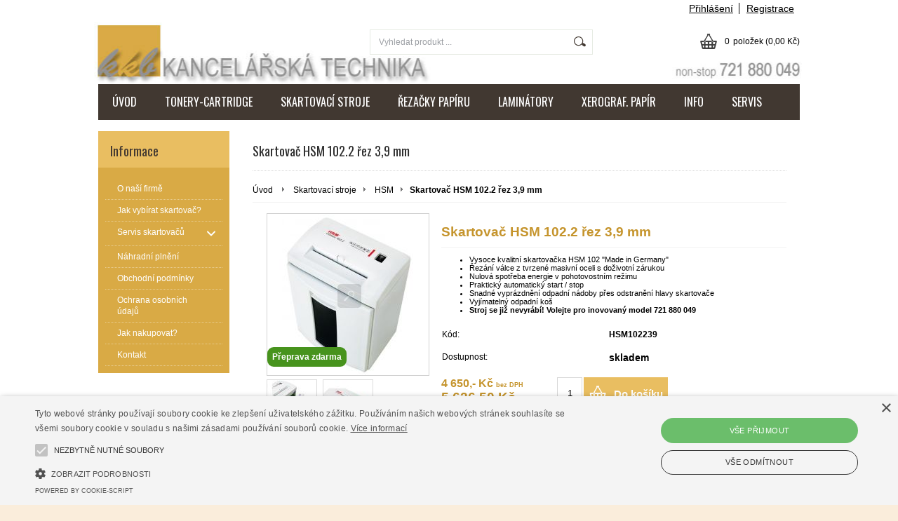

--- FILE ---
content_type: text/html; charset=UTF-8
request_url: http://www.tonery-cartridge.info/kategorie/skartovaci-stroje/hsm/skartovac-hsm-102-2-rez-3-9-mm/
body_size: 9450
content:
<!DOCTYPE html PUBLIC "-//W3C//DTD XHTML 1.0 Transitional//EN" "http://www.w3.org/TR/xhtml1/DTD/xhtml1-transitional.dtd">
<html xmlns="http://www.w3.org/1999/xhtml" xml:lang="cs" lang="cs">
<head>
	<title>Skartovačka HSM 102.2 řez 3,9 mm</title>
	<meta http-equiv="Content-Type" content="text/html; charset=utf-8" />		<meta name="author" content="tonery-cartridge" />	<meta name="generator" content="Atomer.cz" />		<meta name="description" content="Skartovačka HSM 102.2 řez 3,9 mm" />	
	<meta name="keywords" lang="cs" content="HSM 102.2, HSM102.2, HSM 102, 102.1, skartovač HSM," />            <meta name="robots" content="index, follow" />		<meta name="google-site-verification" content="2l92MXGGPBWeEsC6Jl1jN-EzXSr7Bsijp5--pAVd71w" /><meta property="og:site_name" content="tonery-cartridge" />
<meta property="og:title" content="Skartovačka HSM 102.2 řez 3,9 mm" />
<meta property="og:image" content="http://www.tonery-cartridge.info" /><link rel="stylesheet" type="text/css" href="/user/13538/app-63224952.css?v=1669103701" />
	<link rel="stylesheet" type="text/css" href="/layouts/default/css/own_design_css.php?v=1602496595" />
			   <link rel="stylesheet" type="text/css" href="/layouts/default/css/print_css.css" media="print" />	<script type="text/javascript">
		/* <![CDATA[ */
		var absolutCesta = '/';
		var vypredane = '42013';
		var skladom = '42014';
		var okno_vyska, okno_sirka;
		var imgCesta = 'user%2F13538%2Fupload%2Fstuff%2F';
		var nulova_cena_zobrazit_kupit = '1';
		var defaultnyVyrazVoVyhladavani = 'Vyhledat produkt ...';
		            var ZMEN_OBRAZOK_VARIANTU = true;
                            var ZOOMOVANIE_DETAIL = false;
				/* ]]> */
	</script>
	<script type="text/javascript" src="/user/13538/app-116944356.js?v=1762338819"></script>
<script type="text/javascript">
	/* <![CDATA[ */
	var vyrobca_prelozeny = 'vyrobce';
	/* ]]> */
</script>	<script type="text/javascript" src="/layouts/default/javascript/js_hlasky.php?v=1421142972"></script>
<script type="text/javascript">
	/* <![CDATA[ */
	$(document).ready(function(){
		startCheckPhone('tbPhone');
		//startCheckPhone('tbDPhone');
		//startCheckPhone('tbFPhone');
	});
	// Ak nemam pole s cislom tak je kontrola v poriadku
	function startCheckPhone(id_element) {
		if (!id_element) return true;
		var obj = $(document).find('#'+id_element);
		if (obj.length == 0) return true;
		if (obj.val() == '') {
			obj.val('+420');
		}
		$(obj).attr('autocomplete','off');
		$(obj).keyup(function() {
			checkPhoneMessage(obj,checkPhoneNumber(obj.val()));
		});
		$(obj).change(function() {
			checkPhoneMessage(obj,checkPhoneNumber(obj.val()));
		});
		$(obj).keyup();
	}
	function checkPhoneNumber(number) {
		var regexp = /^\+[0-9]{12}$/;
		if (number && regexp.test(number)) {
			return true;
		}				
		return false;
	}
	function checkPhoneMessage(obj,check) {
		if (!obj || obj.length == 0) return;
		var parent = $(obj).closest("tr");
		var msg = $('.phoneCMsg');
		var txt = '<tr class="phoneCMsg" style="color:red;"><td></td><td >Číslo pro zaslání SMS prosím napište ve správném formátu +420XXXYYYZZZ</td></tr>';
		if (!check && msg.length == 0) {
			parent.before(txt);
		} else if (check && msg.length) {
			msg.remove();
		}						
	}
	/* ]]> */
</script>
<script type="text/javascript">
	AtomerApp.text = {
		buttonIntoCardLoader: 'Přidávám',
		buttonIntoCardDone: 'Děkujeme',
		packetaDeliveryPlaceDefaultText: 'Prosím vyberte si <a href="#">místo vydání zboží</a>'
	};
</script>	<script type="text/javascript">
		$(function() {
			// potrebne premenne pre JS funkciu zmenVelkostObrazka()
			// aktualna sira a vyska okna pri nacitani stranky
			okno_sirka = $(window).width();
			okno_vyska = $(window).height();			
			try {
				// inicializacia lightBox-u
				//$('#img a, .galeria a.gal').lightBox();
				$('#img a').lightBox();
				$('#tabObrazkyStred a.gal').lightBox();
				//$('a.gal').lightBox();
				$('a[rel="lightbox"]').lightBox();

				$(".tabs").tabs();
			} catch( err ) { }
		});
	</script>	<link rel="shortcut icon" type="image/x-icon" href="/user/13538/upload/favicon.jpg?1591680946" />
	<link rel="icon" type="image/ico" href="/user/13538/upload/favicon.jpg?1591680946" /> <script type="text/javascript" charset="UTF-8" src="//cdn.cookie-script.com/s/5379806d1a12cca8704510fadc05637e.js"></script>			<meta name="viewport" content="width=device-width, initial-scale=1">
			<link rel="stylesheet" type="text/css" href="/layouts/chromium/css/responsive.css?v=1669103551" media="all" /></head>
<body onload="helpInit();" class="" data-id-template="25" data-id-group="3">	<div id="fb-root"></div>
	<script type="text/javascript">
	/* <![CDATA[ */
		(function(d, s, id) {
		var js, fjs = d.getElementsByTagName(s)[0];
		if (d.getElementById(id)) {return;}
		js = d.createElement(s); js.id = id;
		js.src = "//connect.facebook.net/cs_CZ/all.js#xfbml=1";
		fjs.parentNode.insertBefore(js, fjs);
	  }(document, 'script', 'facebook-jssdk'));
	/* ]]> */
	</script>
<!--[if lte IE 6]><script src="layouts/default/javascript/ie6.js"></script><script>window.onload=function(){e("layouts/default/javascript/ie6/")}</script><![endif]--><div id="helpbox"></div><div id="main">
	<div class="pomocna"></div>
	<div class="obal">
		<div class="hlavicka">
			<div class="hlavicka_prihlasenie">						<div class="odhlasovaci_formular">
							<div class="ucetLinky">
								<a href="/prihlaseni/" id="loginLink"  rel="nofollow">Přihlášení</a>
								<a href="/registrace/" class="reg " rel="nofollow">Registrace</a>
							</div>
						</div>				<div class="endfloat"></div>
			</div>
			<div class="hlavicka_vrch">
				<div class="logoKlik">
					<a href="/">					</a>
				</div>					<div class="vyhladavanie">	<form action="/vyhledavani/" method="get">
		<div id="vyhladavanie">			<input type="text" class="textbox" name="search" value="Vyhledat produkt ..." onfocus="if(this.value=='Vyhledat produkt ...')this.value=''" onblur="if(this.value=='')this.value='Vyhledat produkt ...'" />
			<input type="submit" class="button" onmouseover="buttonClass(this)" onmouseout="buttonClass(this)" value="" />
		</div>
	</form>					</div><div class="kosik novyKosik419">
	<a href="/nakupni-kosik/" rel="nofollow" title="vstoupit do košíku">
        <span class="pocet">0</span><span class="poloziek">položek</span>
        <span>(0,00 Kč)</span>
	</a>
</div>				<div class="endfloat"></div>
			</div>
			<div class="hlavicka_spodok">					<a class="btnHlavneMenu">
						<span></span>
						<span></span>
						<span></span>
					</a>
					<ul id="hlavneMenu">			
		<li class="first">
			<a  href="/uvod/">ÚVOD</a>		</li>			<li class="separator">&nbsp;</li>			
		<li >
			<a  href="http://www.tonery-cartridge.info/kategorie/tonery-cartridge/">TONERY-CARTRIDGE</a>		</li>			<li class="separator">&nbsp;</li>			
		<li >
			<a  href="http://www.tonery-cartridge.info/kategorie/skartovaci-stroje/">SKARTOVACÍ STROJE</a>		</li>			<li class="separator">&nbsp;</li>			
		<li >
			<a  href="http://www.tonery-cartridge.info/kategorie/rezacky-papiru/">ŘEZAČKY PAPÍRU</a>		</li>			<li class="separator">&nbsp;</li>			
		<li >
			<a  href="http://www.tonery-cartridge.info/kategorie/laminatory/">LAMINÁTORY</a>		</li>			<li class="separator">&nbsp;</li>			
		<li >
			<a  href="http://www.tonery-cartridge.info/kategorie/xerograficky-papir/">XEROGRAF. PAPÍR</a>		</li>			<li class="separator">&nbsp;</li>			
		<li >
			<a  href=" ">INFO</a>						<ul class="po_up_menu uroven1">			
		<li class="uroven1 first">
			<a class="uroven1" href="/info/o-nasi-firme/">O naší firmě</a>		</li>			<li class="separator">&nbsp;</li>			
		<li class="uroven1">
			<a class="uroven1" href="/info/jak-vybirat-skartovac/">Jak vybírat skartovač?</a>		</li>			<li class="separator">&nbsp;</li>			
		<li class="uroven1">
			<a class="uroven1" href="/info/servis-skartovacu/">Servis skartovačů</a>		</li>			<li class="separator">&nbsp;</li>			
		<li class="uroven1">
			<a class="uroven1" href="/info/nahradni-plneni/">Náhradní plnění</a>		</li>			<li class="separator">&nbsp;</li>			
		<li class="uroven1">
			<a class="uroven1" href="/info/kontakty/">Kontakty</a>		</li>			<li class="separator">&nbsp;</li>			
		<li class="uroven1">
			<a class="uroven1" href="/info/obchodni-podminky/">Obchodní podmínky</a>		</li>			<li class="separator">&nbsp;</li>			
		<li class="uroven1">
			<a class="uroven1" href="/info/ochrana-osobnich-udaju/">Ochrana osobních údajů</a>		</li>			<li class="separator">&nbsp;</li>			
		<li class="uroven1 last">
			<a class="uroven1" href="/info/jak-nakupovat/">Jak nakupovat?</a>		</li>						</ul>		</li>			<li class="separator">&nbsp;</li>			
		<li class="last">
			<a  href="/servis/">SERVIS</a>		</li>						<li class="endfloat"></li>
					</ul>
					<div class="endfloat"></div>				<div class="endfloat"></div>
			</div>
            <div class="hlavicka_pomocna">            </div>
		</div>
		<div class="stred">
			<div class="stred_vnutro">
				<div class="stred_obsah">
					<div class="lavaStrana">							<div class="box kategorie">
								<span class="nadpis">
									Informace									<span class="holder">
										<span>&nbsp;</span>
										<span>&nbsp;</span>
										<span>&nbsp;</span>
									</span>
								</span>
								<div class="nadpis_bottom"></div><ul class="kategorie0">	<li  class='cat_409830 first'><a href="/kategorie/o-nasi-firme/">
	<strong>O naší firmě</strong></a></li>
<li  class='cat_409831'><a href="/kategorie/jak-vybirat-skartovac/">
	<strong>Jak vybírat skartovač?</strong></a></li>
<li  class='cat_409832 sub_sec rolled_up'><a href="/kategorie/servis-skartovacu/">
	<strong>Servis skartovačů</strong>		<span class="rollHandler rollOutHandler packed"></span></a><ul class="kategorie1">	<li  class='cat_422005 first'><a href="/kategorie/servis-skartovacu/servis-fellowes/">
	<strong>Servis Fellowes</strong></a></li>
<li  class='cat_903386'><a href="/kategorie/servis-skartovacu/servis-rexel/">
	<strong>Servis Rexel</strong></a></li>
<li  class='cat_1268655 last'><a href="/kategorie/servis-skartovacu/servis-leitz-iq-autofeed-office/">
	<strong>servis LEITZ IQ Autofeed + Office</strong></a></li>
</ul>
</li>
<li  class='cat_409833'><a href="/kategorie/nahradni-plneni/">
	<strong>Náhradní plnění</strong></a></li>
<li  class='cat_409834'><a href="/kategorie/obchodni-podminky/">
	<strong>Obchodní podmínky</strong></a></li>
<li  class='cat_888990'><a href="/kategorie/ochrana-osobnich-udaju/">
	<strong>Ochrana osobních údajů</strong></a></li>
<li  class='cat_409835'><a href="/kategorie/jak-nakupovat/">
	<strong>Jak nakupovat?</strong></a></li>
<li  class='cat_409836 last'><a href="/kategorie/kontakt/">
	<strong>Kontakt</strong></a></li>
</ul>
							</div><div class="box login">
	<span class="nadpis">Přihlášení</span>
	<div class="nadpis_bottom"></div>
	<form class="prihlas" name="prihlas" action="/prihlasit/" method="post">
		<table>
			<tr class="tr_login">
				<td>
					<input type="text" class="textbox" name="tbAll4ShopLogin"
						   inputmode="email" autocapitalize="off"
                           placeholder="E-mail" maxlength="50" size="15"
						   value="" />
				</td>
			</tr>
			<tr class="tr_pass">
				<td>
					<input type="password" class="textbox pass" name="tbAll4ShopHeslo" maxlength="30" size="30" 
						   placeholder="heslo"
						   id="tbAll4ShopHeslo" value="" />
				</td>
			</tr>
			<tr class="tr_button">
				<td>
					<input type="submit" class="button" name="btnPrihlasit" onmouseout="buttonClass(this)" onmouseover="buttonClass(this)" value="Přihlásit" />
				</td>
			</tr>
			<tr class="tr_empty"><td>&nbsp;</td></tr>
			<tr class="tr_forgot_pass">
				<td>
					<a id="btnHeslo"  href="/zapomnel-jsem-heslo/" rel="nofollow">Zapomněl jsem heslo</a>
				</td>
			</tr>
			<tr class="tr_reglink">
				<td>
					<a id="btnRegistracia"  href="/registrace/" rel="nofollow">Registrace</a><br />
				</td>
			</tr>
		</table>
		<input type="submit" style="display: none;" />
		<input type="hidden" name="odkazujuca_linka" value="http://www.tonery-cartridge.info/kategorie/skartovaci-stroje/hsm/skartovac-hsm-102-2-rez-3-9-mm/" />
	</form>
</div>	<div class="box">
		<div class="vypis_najpredavanejsie">
			<span class="nadpis">Nejprodávanější</span>
			<div class="nadpis_bottom"></div>
			<ul><li><span class="cisielko">01.</span><a href="/kategorie/skartovaci-stroje/at-avetech/skartovac-at-66c-rez-4x25mm-vlastni-servis-a-nahr-dily/"><span class="nazov">Skartovač AT-66C - řez 4x25mm (vlastní servis a náhr. díly)</span></a></li>		</ul>
	</div></div>					</div>
					<div class="content">						<div class="content_obsah">		<h1 class="nadpis_tovar">Skartovač HSM 102.2 řez 3,9 mm</h1>		<div class="hierarchia">				<span>
					<a href="/">Úvod</a>				</span><img src="/layouts/chromium/img/img_hierarchia.png" alt="" />			<span><a href="/kategorie/skartovaci-stroje/">Skartovací stroje</a></span><img src="/layouts/chromium/img/img_hierarchia.png" alt="" />			<span><a href="/kategorie/skartovaci-stroje/hsm/">HSM</a></span><img src="/layouts/chromium/img/img_hierarchia.png" alt="" /><strong>Skartovač HSM 102.2 řez 3,9 mm</strong>			<div class="endfloat"></div>
		</div>		<script type="application/ld+json">
		{
		    "@context": "http://schema.org",
            "@type": "BreadcrumbList",
            "itemListElement":[{"@type": "ListItem","position": 1,"item":{ "@id" : "/", "name" : "Úvod"}}, {"@type": "ListItem","position": 2,"item":{ "@id" : "/kategorie/skartovaci-stroje/", "name" : "Skartovací stroje"}}, {"@type": "ListItem","position": 3,"item":{ "@id" : "/kategorie/skartovaci-stroje/hsm/", "name" : "HSM"}}]
		}
        </script>
        <div class="produkt-nahlad">
	<div class="galeria">
		<div class="obrazokObal  dopZdarma" data-id-product="8127900">				<a class="gal" id="obrKlik8127900" href="/user/13538/upload/stuff/resized/5445733_1920-1920.jpg"
                   data-fancybox="gallery" data-caption="Skartovač HSM 102.2 řez 3,9 mm" title="Skartovač HSM 102.2 řez 3,9 mm" data-id-obrazok="5445733">				<span id="status_flag">				</span>					<span id="flag_dopZadarmo" class="flagDetail">Přeprava zdarma</span><img src="/user/13538/upload/stuff/resized/5445733_230-230-true.jpg" data-id-obrazok="5445733" alt="Skartovač HSM 102.2 řez 3,9 mm" />
				<span class="lupa">&nbsp;</span>
			</a>
		</div>			<div class="dalsieObrazky">	<a class="gal "
       id="obr5445732" href="/user/13538/upload/stuff/resized/5445732_1920-1920.jpg"
       data-fancybox="gallery" data-caption="Skartovač HSM 102.2 řez 3,9 mm" title="Skartovač HSM 102.2 řez 3,9 mm"><img src="/user/13538/upload/stuff/resized/5445732_70-70-true.jpg" data-id-obrazok="5445732" alt="Skartovač HSM 102.2 řez 3,9 mm" />
</a>	<a class="gal "
       id="obr5445731" href="/user/13538/upload/stuff/resized/5445731_1920-1920.jpg"
       data-fancybox="gallery" data-caption="Skartovač HSM 102.2 řez 3,9 mm" title="Skartovač HSM 102.2 řez 3,9 mm"><img src="/user/13538/upload/stuff/resized/5445731_70-70-true.jpg" data-id-obrazok="5445731" alt="Skartovač HSM 102.2 řez 3,9 mm" />
</a>			</div>    </div>
	<div class="info">
		<div id="preloaderImage8127900" class="preloaderImage"><img src="/layouts/default/img/ajax-loader.gif" alt="" /></div>		<h2>Skartovač HSM 102.2 řez 3,9 mm</h2>			<div class="product_short_text"><ul>
<li><span class="notranslate">Vysoce kvalitní skartovačka HSM 102 "Made in Germany" <br /></span></li>
<li><span class="notranslate"> Řezání válce z tvrzené masivní oceli s doživotní zárukou</span></li>
<li><span class="notranslate"> Nulová spotřeba energie v pohotovostním režimu</span></li>
<li><span class="notranslate"> Praktický automatický start / stop</span></li>
<li><span class="notranslate"> Snadné vyprázdnění odpadní nádoby přes odstranění hlavy skartovače</span></li>
<li>Vyjímatelný odpadní koš</li>
<li><span class="notranslate"><span class="notranslate"><span class="notranslate"><strong>Stroj se již nevyrábí! Volejte pro inovovaný model 721 880 049</strong></span></span></span></li>
</ul></div>		<table class="info_table">				<tr class="catalog_id_row" id="catalog_id_row8127900" >
					<td>Kód:</td>
					<td><strong id="catalog_id8127900">HSM102239</strong></td>
				</tr>
				<tr class="empty_row">
					<td>&nbsp;</td>
				</tr>					<tr id="dodaciaDobaRiadok8127900">
						<td>Dostupnost:</td>
                        <td class="dostupnost d_onstock dos42014">
							<strong id="dodaciaDoba8127900"  style="color:#000000;" >skladem							</strong>
						</td>
					</tr>		</table>			<div class="cena" id="variant_price8127900">							<span class="cena_cena bez_dph">
								4 650,- Kč								<span class="text_dph bez_dph">bez DPH</span>
							</span>							<span class="cena_cena s_dph">
								5 626,50 Kč								<span class="text_dph s_dph">s DPH</span>
							</span>			</div>					<form action="/all4shop-akcie.php" method="get" class="frm_kupit"
						  id="frm_kupit8127900">
						<input class="textBoxCount" maxlength="4" name="plusPocet" type="text" value="1" title="Počet kusů" />
						<input type="hidden" name="odkazujuca_linka" value="/kategorie/skartovaci-stroje/hsm/skartovac-hsm-102-2-rez-3-9-mm/" />
						<input type="hidden" name="vloz_do_kosika_pocet" value="true" />
						<input type="hidden" name="id_tovar_akcia" value="8127900" />
					</form>					<a						class="btnKosik" id="btnKosik8127900" rel="nofollow"
						href="/all4shop-akcie.php?vloz_do_kosika&amp;id_tovar_akcia=8127900"
						onclick="$('#frm_kupit8127900').submit();return false;"
						title="Vložit do košíku" rel="nofollow">Do košíku</a>
							<div class="endfloat"></div>
        <div class="add-functions-wrap">            <div class="endfloat"></div>
        </div>	</div>
	<div class="endfloat"></div><script type="application/ld+json">
{
  "@context": "http://schema.org/",
  "@type": "Product",
  "name": "Skartovač HSM 102.2 řez 3,9 mm",  "image": "/user/13538/upload/stuff/resized/5445731_70-70-true.jpg",  "description": "
Vysoce kvalitní skartovačka HSM 102 &quot;Made in Germany&quot; 
 Řezání válce z tvrzené masivní oceli s doživotní zárukou
 Nulová spotřeba energie v pohotovostním režimu
 Praktický automatický start / stop
 Snadné vyprázdnění odpadní nádoby přes odstranění hlavy skartovače
Vyjímatelný odpadní koš
Stroj se již nevyrábí! Volejte pro inovovaný model 721 880 049
",  "mpn": "HSM102239",
  "brand":{
    "@type": "Thing",
    "name": "Německo"
  },  "offers":{
    "@type": "Offer",    "priceCurrency": "CZK",	"price": "5626.5",    "itemCondition": "http://schema.org/NewCondition",    "availability": "http://schema.org/InStock",    "seller":{
      "@type": "Organization",
      "name": "tonery-cartridge"
    }  }
}
</script>
		<h3>Skartovač HSM 102.2 řez 3,9 mm</h3>		<div class="popis_tovaru"><table class="detail_tabulka_parametru">
<tbody class="polozka_informace">
<tr>
<td class="detail_tabulka_parametru_1sloupec">Typ řezu</td>
<td class="detail_tabulka_parametru_2sloupec"><strong>Proužek</strong></td>
</tr>
<tr>
<td class="detail_tabulka_parametru_1sloupec">Velikost odpadu v mm</td>
<td class="detail_tabulka_parametru_2sloupec"><strong>3,9</strong></td>
</tr>
<tr>
<td class="detail_tabulka_parametru_1sloupec">Stupeň utajení </td>
<td class="detail_tabulka_parametru_2sloupec"><strong>vyhrazené V<br /></strong></td>
</tr>
<tr>
<td class="detail_tabulka_parametru_1sloupec">Certifikát NBÚ</td>
<td class="detail_tabulka_parametru_2sloupec"><strong>-</strong></td>
</tr>
<tr>
<td class="detail_tabulka_parametru_1sloupec">Kapacita řezu (A4 70g/m2)</td>
<td class="detail_tabulka_parametru_2sloupec"><strong>13-15</strong></td>
</tr>
<tr>
<td class="detail_tabulka_parametru_1sloupec">Kapacita řezu (A4 80g/m2)</td>
<td class="detail_tabulka_parametru_2sloupec"><strong>10-12</strong></td>
</tr>
<tr>
<td class="detail_tabulka_parametru_1sloupec">Šířka vstupního otvoru</td>
<td class="detail_tabulka_parametru_2sloupec"><strong>225 mm</strong></td>
</tr>
<tr>
<td class="detail_tabulka_parametru_1sloupec">Kapacita zásobníku</td>
<td class="detail_tabulka_parametru_2sloupec"><strong>25 l</strong></td>
</tr>
<tr>
<td class="detail_tabulka_parametru_1sloupec">Příkon</td>
<td class="detail_tabulka_parametru_2sloupec"><strong>150 W</strong></td>
</tr>
<tr>
<td class="detail_tabulka_parametru_1sloupec">Rychlost řezu</td>
<td class="detail_tabulka_parametru_2sloupec"><strong>60 mm/s</strong></td>
</tr>
<tr>
<td class="detail_tabulka_parametru_1sloupec">Připojení</td>
<td class="detail_tabulka_parametru_2sloupec"><strong>230 V</strong></td>
</tr>
<tr>
<td class="detail_tabulka_parametru_1sloupec">Rozměry Š x H x V</td>
<td class="detail_tabulka_parametru_2sloupec"><strong>365x273x500 mm</strong></td>
</tr>
<tr>
<td class="detail_tabulka_parametru_1sloupec">Hmotnost</td>
<td class="detail_tabulka_parametru_2sloupec"><strong>6,3 kg</strong></td>
</tr>
<tr>
<td class="detail_tabulka_parametru_1sloupec">Záruka stroj/nože (měsíců)       </td>
<td class="detail_tabulka_parametru_2sloupec"><strong>24/doba životnosti</strong></td>
</tr>
<tr>
<td class="detail_tabulka_parametru_1sloupec">Skartace kovových sponek</td>
<td class="detail_tabulka_parametru_2sloupec"><strong>Ano</strong></td>
</tr>
<tr>
<td class="detail_tabulka_parametru_1sloupec">Skartace plast. karet</td>
<td class="detail_tabulka_parametru_2sloupec"><strong>Ne</strong></td>
</tr>
<tr>
<td class="detail_tabulka_parametru_1sloupec">Skartace CD</td>
<td class="detail_tabulka_parametru_2sloupec"><strong>Ne</strong></td>
</tr>
<tr>
<td class="detail_tabulka_parametru_1sloupec">Non-stop skartace/doba klidu</td>
<td class="detail_tabulka_parametru_2sloupec"><strong>2/15 minut<br /></strong></td>
</tr>
</tbody>
</table></div>	<div class="ostatne">		<h3>Související zboží</h3><div class="produkt tlacidla bez_aj_s_dph dopZdarma">
		<span class="obrazokObal">
		<a href="/kategorie/skartovaci-stroje/at-avetech/skartovac-at-20s-v-rezu-4mm-garance-servisu-a-nahr-dilu/" title="Skartovač AT-20S v řezu 4mm (garance servisu a náhr. dílů)">					<span id="flag_dopZadarmo">Přeprava zdarma</span><img src="/user/13538/upload/stuff/resized/5459880_160-175-true.jpg" data-id-obrazok="5459880" alt="Skartovač AT-20S v řezu 4mm (garance servisu a náhr. dílů)" />
</a>
	</span>
	<h2 class='nadpis'><a href='/kategorie/skartovaci-stroje/at-avetech/skartovac-at-20s-v-rezu-4mm-garance-servisu-a-nahr-dilu/' title='Skartovač AT-20S v řezu 4mm (garance servisu a náhr. dílů)'><strong>Skartovač AT-20S v řezu 4mm (garance servisu a náhr. dílů)</strong></a></h2>	
	<div class="bar">
		<div class="produkt_cena">		<span class="cena bez_dph">
			5 200,- Kč			<span class="text_dph bez_dph">bez DPH</span>		</span>
		<span class="cena s_dph">
			6 292,- Kč			<span class="text_dph s_dph">s DPH</span>		</span>		</div>
					<div class="produkt_tlacitka">					<a href="/kategorie/skartovaci-stroje/at-avetech/skartovac-at-20s-v-rezu-4mm-garance-servisu-a-nahr-dilu/" title="Skartovač AT-20S v řezu 4mm (garance servisu a náhr. dílů)" class="img_lupa"></a>
												<form action="/all4shop-akcie.php" method="get"
									  id="frm_kupit_8345864" class="">
									<input class="textBoxCount" maxlength="4" name="plusPocet" type="hidden" value="1" title="Počet kusů" />                 
									<input type="hidden" name="odkazujuca_linka" value="http://www.tonery-cartridge.info/kategorie/skartovaci-stroje/hsm/skartovac-hsm-102-2-rez-3-9-mm/" />
									<input type="hidden" name="hashtags" value="" />
									<input type="hidden" name="vloz_do_kosika_pocet" value="true" />
									<input type="hidden" name="id_tovar_akcia" value="8345864" />
								</form>				
								<a class="btnKosik img_kosik" id="btnKosik_8345864"
								   href="/all4shop-akcie.php?vloz_do_kosika&amp;id_tovar_akcia=8345864"
								   onclick="$('#frm_kupit_8345864').submit();return false;"
								   title="Vložit do košíku" rel="nofollow"></a>				<div class="endfloat"></div>
			</div>	</div>
</div>
<div class="endfloat"></div>				<div class="endfloat"></div>				<div class="endfloat"></div>	</div></div>						</div>
					</div>					<div class="endfloat"></div>
				</div>				<div class="paticka">
					<div class="left">	
						Copyright 2015 - 2026 © tonery-cartridge					</div>
					<div class="right"><div class="pata_dev">
	<a href="https://www.atomer.cz/" onclick="window.open(this.href); return false;">Tvorba eshopů na pronájem - Atomer.cz <img src="/layouts/default/img/new_window.gif" alt="" /></a>
</div>
	<script type="text/javascript">
		var cr_eid = '13538';
		var cr_delay = 10000;
		var cr_referer = '';
		(function($, eid, delay, referer) {
	var isDebug = function() {		
		var f = window.location.search.indexOf("debug=kp");		
		if (f === -1) {
			return false;
		} else {
			return true;
		}
	};	
	var Logger = function() {
		this.items = [];
		
		this.addItem = function(item) {
			if (item instanceof LoggerItem) {
				this.items.push(item);
			}
		};
		
		this.print = function(resultOverall) {
			if (!isDebug()) {
				return;
			}			
			var msg = "Overall Result: "+resultOverall;
			console.log('Overall Result: ', resultOverall);
			
			this.items.forEach(function(item) {
				var text = "\r\nElement: ";				
				text += "\r\nselector: ["+item.element.tagName+", "+item.element.className+","+item.element.id+"]";
				text += "\r\nresult: "+item.result;
				if (item.params) {
					text += "\r\nParams: ";
					item.params.forEach(function(param){
						text += "\r\n     "+param.name+": "+param.value;
					});
				}
				text += "\r\n-----";
				
				msg += text;				
				console.log(text);
			});			
			alert(msg);
		};
	};
	var LoggerItem = function(elem) {
		this.element = elem;
		this.params = [];		
		this.result = false;
		
		
		this.setResult = function(result) {
			this.result = result;
		};
		this.addParam = function(text, value) {
			this.params.push({name: text, value: value});
		};
	};
	
	var copyrightChecker = function() {		
		var elems = [].slice.call(document.querySelectorAll(".pata_dev a"));
		var logs = new Logger();		
				
		function checkVisible(elm) {
			if (!elm) {
				return false;
			}	
			var log = new LoggerItem(elm);
			var vis = isVisible(elm, log);
			
			log.setResult(vis);	
			logs.addItem(log);
			
			if (elm && vis) {
				if (elm.parentElement 
						&& !elm.parentElement.matches("#main") 
						// default template
						&& !elm.parentElement.matches("#main .obal") 
						// neonium tempalte
						&& !elm.parentElement.matches("#main_holder_inner")
				) {
					return checkVisible(elm.parentElement);
				} else {
					return true;
				}
			} else {
				return false;
			}
		}
		function isVisible(elem, log) {
			if (!(elem instanceof Element)) throw Error('DomUtil: elem is not an element.');
			
			const style = getComputedStyle(elem);			
			// base page
			const offCenter   = {
				x: elem.offsetLeft + elem.offsetWidth / 2,
				y: elem.offsetTop + elem.offsetHeight / 2
			};
			
			if (log instanceof LoggerItem) {
				log.addParam("style.display", style.display);
				log.addParam("style.visibility", style.visibility);
				log.addParam("style.opacity", style.opacity);
				log.addParam("style.zIndex", style.zIndex);
				log.addParam("my-width", elem.offsetWidth + elem.offsetHeight + elem.getBoundingClientRect().height + elem.getBoundingClientRect().width);
				log.addParam("off-center",offCenter.x+"|"+offCenter.y);
			}
			
			if (style.display === 'none') return false;
			if (style.visibility !== 'visible') return false;
			if (style.opacity < 0.1) return false;
			/* Nebudem pouzivat, lebo niekedy na iPhonoch pre "background_bottom" vracia namiesto auto hodnotu 0
			if (style.zIndex !== "auto" && parseInt(style.zIndex) <= 0) {
				return false;
			}*/
			if (parseInt(style.fontSize) < 5) return false;			
			if (elem.offsetWidth + elem.offsetHeight + elem.getBoundingClientRect().height +
				elem.getBoundingClientRect().width === 0) {
				return false;
			}
			
			if (offCenter.x < 0) return false;
			if (offCenter.x > document.documentElement.scrollWidth) return false;
			if (offCenter.y < 0) return false;
			if (offCenter.y > document.documentElement.scrollHeight) return false;
			return true;
			
			// base viewport
			/*const elemCenter   = {
				x: elem.getBoundingClientRect().left + elem.offsetWidth / 2,
				y: elem.getBoundingClientRect().top + elem.offsetHeight / 2
			};
			if (elemCenter.x < 0) return false;
			if (elemCenter.x > (document.documentElement.clientWidth || window.innerWidth)) return false;
			if (elemCenter.y < 0) return false;
			if (elemCenter.y > (document.documentElement.clientHeight || window.innerHeight)) return false;
			let pointContainer = document.elementFromPoint(elemCenter.x, elemCenter.y);
			do {
				if (pointContainer === elem) return true;
			} while (pointContainer = pointContainer.parentNode);
			return false;*/			
		}
		function send(result) {
			console.log('at.cp: ', result);
			$.ajax({
				type: "POST",
				url: absolutCesta+'ajax.php',
				data: { id: eid, 'referer': referer, 'copyrightChecker': 1, 'v': result ? 1 : 0}
			});
		}
		
		if (document.querySelector("#age_popup_wrapper")) {
			console.log('at.cp: skip');
			return;
		}
		
		var oneVisible = false;
		elems.forEach(function(elem) {
			if (checkVisible(elem)) {
				oneVisible = true;
			}
		});
		send(oneVisible);		
		logs.print(oneVisible);
	};
	$(document).ready(function() {
		setTimeout(function() {
			copyrightChecker();
		}, delay);
	});
	$.fn.copyrightChecker = copyrightChecker;
	
})(jQuery, cr_eid, cr_delay, cr_referer);	</script>					</div>
					<div class="endfloat"></div>
				</div>
			</div>
		</div>
		<div id="bottom"></div>
	</div>
		<div id="background_bottom">
		<div class="page_bottom"></div>
	</div>
</div><script src="https://www.google.com/recaptcha/api.js?render=explicit&onload=onLoadCallbackGrecaptcha"></script>		<script>
			// Ensure wrapper exists only once
			if (!document.getElementById('grecaptcha-wrapper')) {
				$('body').append($('<div id="grecaptcha-wrapper"></div>'));
			}
			var grecaptchaWindowResized = function() {
				var oneVisible = false;
				$('input[name=g-recaptcha-response]').each(function() {
					if ($(this).parent().is(":visible")) {
						oneVisible = true;
					}
				});
				if (oneVisible) {
					$('.grecaptcha-badge').css('visibility', 'visible');
				} else {
					$('.grecaptcha-badge').css('visibility', 'hidden');
				}
			};
			var grecaptchaTextMore = function(element) {
				$(element).closest('.g-recaptcha-text').addClass('visible');
            };
			var onLoadCallbackGrecaptcha = function(elementId) {
				try {
					if (typeof window._grecaptchaClientId === 'undefined') {
						var target = elementId || 'grecaptcha-wrapper';
						window._grecaptchaClientId = grecaptcha.render(target, {
							'sitekey':'6LcAhn4UAAAAALJduclSQ7lSq6hNMqFYj3IFJgJW',
							'badge': window.matchMedia("(max-width: 450px)").matches ? 'bottomleft' : 'bottomright',
							'size': 'invisible'
						});
					}
					grecaptcha.ready(function() {
						// Find all registered recaptcha inputs and execute per action
						var clientId = window._grecaptchaClientId;
						$('input[name=g-recaptcha-response][data-action]').each(function() {
							var $input = $(this);
							var action = $input.data('action');
							grecaptcha.execute(clientId, {action: action}).then(function(token) {
								$input.val(token);
							});
						});
						$(window).off('resize.grecaptcha').on('resize.grecaptcha', function() {
							//grecaptchaWindowResized();
						});
						//grecaptchaWindowResized();
					});
				} catch(e) {
					console.warn('reCAPTCHA init error', e);
				}
			};
		</script>
		<style>
			.grecaptcha-badge {
				visibility: hidden;
				z-index: 1;
				bottom: 115px !important;
			}
            .g-recaptcha-text {
                color: #7f8c8d;

            }
            .g-recaptcha-text .more {
                white-space: nowrap;
            }
            .g-recaptcha-text > div,
            .g-recaptcha-text.visible .more {
                display: none;
            }
            #registracia .g-recaptcha-text {
                padding-top: 6px;
                font-size: 12.5px;
            }
            #registracia .g-recaptcha-text.visible > div {
                display: inline;
            }
            #registracia_form .g-recaptcha-text {
                padding-top: 38px;
                font-size: 13px;
            }
            #registracia_form .g-recaptcha-text .more::before {
                content: "";
                display: block;
            }
            #registracia_form .g-recaptcha-text.visible > div {
                display: block;
                max-width: 360px;
                padding-top: 16px;
            }
			@media (max-width: 450px) {
				.grecaptcha-badge {
					bottom: 50px !important;
				}
			}
		</style>
		</body>
</html>

--- FILE ---
content_type: text/html; charset=utf-8
request_url: https://www.google.com/recaptcha/api2/anchor?ar=1&k=6LcAhn4UAAAAALJduclSQ7lSq6hNMqFYj3IFJgJW&co=aHR0cDovL3d3dy50b25lcnktY2FydHJpZGdlLmluZm86ODA.&hl=en&v=PoyoqOPhxBO7pBk68S4YbpHZ&size=invisible&badge=bottomright&anchor-ms=20000&execute-ms=30000&cb=rrf62a3dh0je
body_size: 48560
content:
<!DOCTYPE HTML><html dir="ltr" lang="en"><head><meta http-equiv="Content-Type" content="text/html; charset=UTF-8">
<meta http-equiv="X-UA-Compatible" content="IE=edge">
<title>reCAPTCHA</title>
<style type="text/css">
/* cyrillic-ext */
@font-face {
  font-family: 'Roboto';
  font-style: normal;
  font-weight: 400;
  font-stretch: 100%;
  src: url(//fonts.gstatic.com/s/roboto/v48/KFO7CnqEu92Fr1ME7kSn66aGLdTylUAMa3GUBHMdazTgWw.woff2) format('woff2');
  unicode-range: U+0460-052F, U+1C80-1C8A, U+20B4, U+2DE0-2DFF, U+A640-A69F, U+FE2E-FE2F;
}
/* cyrillic */
@font-face {
  font-family: 'Roboto';
  font-style: normal;
  font-weight: 400;
  font-stretch: 100%;
  src: url(//fonts.gstatic.com/s/roboto/v48/KFO7CnqEu92Fr1ME7kSn66aGLdTylUAMa3iUBHMdazTgWw.woff2) format('woff2');
  unicode-range: U+0301, U+0400-045F, U+0490-0491, U+04B0-04B1, U+2116;
}
/* greek-ext */
@font-face {
  font-family: 'Roboto';
  font-style: normal;
  font-weight: 400;
  font-stretch: 100%;
  src: url(//fonts.gstatic.com/s/roboto/v48/KFO7CnqEu92Fr1ME7kSn66aGLdTylUAMa3CUBHMdazTgWw.woff2) format('woff2');
  unicode-range: U+1F00-1FFF;
}
/* greek */
@font-face {
  font-family: 'Roboto';
  font-style: normal;
  font-weight: 400;
  font-stretch: 100%;
  src: url(//fonts.gstatic.com/s/roboto/v48/KFO7CnqEu92Fr1ME7kSn66aGLdTylUAMa3-UBHMdazTgWw.woff2) format('woff2');
  unicode-range: U+0370-0377, U+037A-037F, U+0384-038A, U+038C, U+038E-03A1, U+03A3-03FF;
}
/* math */
@font-face {
  font-family: 'Roboto';
  font-style: normal;
  font-weight: 400;
  font-stretch: 100%;
  src: url(//fonts.gstatic.com/s/roboto/v48/KFO7CnqEu92Fr1ME7kSn66aGLdTylUAMawCUBHMdazTgWw.woff2) format('woff2');
  unicode-range: U+0302-0303, U+0305, U+0307-0308, U+0310, U+0312, U+0315, U+031A, U+0326-0327, U+032C, U+032F-0330, U+0332-0333, U+0338, U+033A, U+0346, U+034D, U+0391-03A1, U+03A3-03A9, U+03B1-03C9, U+03D1, U+03D5-03D6, U+03F0-03F1, U+03F4-03F5, U+2016-2017, U+2034-2038, U+203C, U+2040, U+2043, U+2047, U+2050, U+2057, U+205F, U+2070-2071, U+2074-208E, U+2090-209C, U+20D0-20DC, U+20E1, U+20E5-20EF, U+2100-2112, U+2114-2115, U+2117-2121, U+2123-214F, U+2190, U+2192, U+2194-21AE, U+21B0-21E5, U+21F1-21F2, U+21F4-2211, U+2213-2214, U+2216-22FF, U+2308-230B, U+2310, U+2319, U+231C-2321, U+2336-237A, U+237C, U+2395, U+239B-23B7, U+23D0, U+23DC-23E1, U+2474-2475, U+25AF, U+25B3, U+25B7, U+25BD, U+25C1, U+25CA, U+25CC, U+25FB, U+266D-266F, U+27C0-27FF, U+2900-2AFF, U+2B0E-2B11, U+2B30-2B4C, U+2BFE, U+3030, U+FF5B, U+FF5D, U+1D400-1D7FF, U+1EE00-1EEFF;
}
/* symbols */
@font-face {
  font-family: 'Roboto';
  font-style: normal;
  font-weight: 400;
  font-stretch: 100%;
  src: url(//fonts.gstatic.com/s/roboto/v48/KFO7CnqEu92Fr1ME7kSn66aGLdTylUAMaxKUBHMdazTgWw.woff2) format('woff2');
  unicode-range: U+0001-000C, U+000E-001F, U+007F-009F, U+20DD-20E0, U+20E2-20E4, U+2150-218F, U+2190, U+2192, U+2194-2199, U+21AF, U+21E6-21F0, U+21F3, U+2218-2219, U+2299, U+22C4-22C6, U+2300-243F, U+2440-244A, U+2460-24FF, U+25A0-27BF, U+2800-28FF, U+2921-2922, U+2981, U+29BF, U+29EB, U+2B00-2BFF, U+4DC0-4DFF, U+FFF9-FFFB, U+10140-1018E, U+10190-1019C, U+101A0, U+101D0-101FD, U+102E0-102FB, U+10E60-10E7E, U+1D2C0-1D2D3, U+1D2E0-1D37F, U+1F000-1F0FF, U+1F100-1F1AD, U+1F1E6-1F1FF, U+1F30D-1F30F, U+1F315, U+1F31C, U+1F31E, U+1F320-1F32C, U+1F336, U+1F378, U+1F37D, U+1F382, U+1F393-1F39F, U+1F3A7-1F3A8, U+1F3AC-1F3AF, U+1F3C2, U+1F3C4-1F3C6, U+1F3CA-1F3CE, U+1F3D4-1F3E0, U+1F3ED, U+1F3F1-1F3F3, U+1F3F5-1F3F7, U+1F408, U+1F415, U+1F41F, U+1F426, U+1F43F, U+1F441-1F442, U+1F444, U+1F446-1F449, U+1F44C-1F44E, U+1F453, U+1F46A, U+1F47D, U+1F4A3, U+1F4B0, U+1F4B3, U+1F4B9, U+1F4BB, U+1F4BF, U+1F4C8-1F4CB, U+1F4D6, U+1F4DA, U+1F4DF, U+1F4E3-1F4E6, U+1F4EA-1F4ED, U+1F4F7, U+1F4F9-1F4FB, U+1F4FD-1F4FE, U+1F503, U+1F507-1F50B, U+1F50D, U+1F512-1F513, U+1F53E-1F54A, U+1F54F-1F5FA, U+1F610, U+1F650-1F67F, U+1F687, U+1F68D, U+1F691, U+1F694, U+1F698, U+1F6AD, U+1F6B2, U+1F6B9-1F6BA, U+1F6BC, U+1F6C6-1F6CF, U+1F6D3-1F6D7, U+1F6E0-1F6EA, U+1F6F0-1F6F3, U+1F6F7-1F6FC, U+1F700-1F7FF, U+1F800-1F80B, U+1F810-1F847, U+1F850-1F859, U+1F860-1F887, U+1F890-1F8AD, U+1F8B0-1F8BB, U+1F8C0-1F8C1, U+1F900-1F90B, U+1F93B, U+1F946, U+1F984, U+1F996, U+1F9E9, U+1FA00-1FA6F, U+1FA70-1FA7C, U+1FA80-1FA89, U+1FA8F-1FAC6, U+1FACE-1FADC, U+1FADF-1FAE9, U+1FAF0-1FAF8, U+1FB00-1FBFF;
}
/* vietnamese */
@font-face {
  font-family: 'Roboto';
  font-style: normal;
  font-weight: 400;
  font-stretch: 100%;
  src: url(//fonts.gstatic.com/s/roboto/v48/KFO7CnqEu92Fr1ME7kSn66aGLdTylUAMa3OUBHMdazTgWw.woff2) format('woff2');
  unicode-range: U+0102-0103, U+0110-0111, U+0128-0129, U+0168-0169, U+01A0-01A1, U+01AF-01B0, U+0300-0301, U+0303-0304, U+0308-0309, U+0323, U+0329, U+1EA0-1EF9, U+20AB;
}
/* latin-ext */
@font-face {
  font-family: 'Roboto';
  font-style: normal;
  font-weight: 400;
  font-stretch: 100%;
  src: url(//fonts.gstatic.com/s/roboto/v48/KFO7CnqEu92Fr1ME7kSn66aGLdTylUAMa3KUBHMdazTgWw.woff2) format('woff2');
  unicode-range: U+0100-02BA, U+02BD-02C5, U+02C7-02CC, U+02CE-02D7, U+02DD-02FF, U+0304, U+0308, U+0329, U+1D00-1DBF, U+1E00-1E9F, U+1EF2-1EFF, U+2020, U+20A0-20AB, U+20AD-20C0, U+2113, U+2C60-2C7F, U+A720-A7FF;
}
/* latin */
@font-face {
  font-family: 'Roboto';
  font-style: normal;
  font-weight: 400;
  font-stretch: 100%;
  src: url(//fonts.gstatic.com/s/roboto/v48/KFO7CnqEu92Fr1ME7kSn66aGLdTylUAMa3yUBHMdazQ.woff2) format('woff2');
  unicode-range: U+0000-00FF, U+0131, U+0152-0153, U+02BB-02BC, U+02C6, U+02DA, U+02DC, U+0304, U+0308, U+0329, U+2000-206F, U+20AC, U+2122, U+2191, U+2193, U+2212, U+2215, U+FEFF, U+FFFD;
}
/* cyrillic-ext */
@font-face {
  font-family: 'Roboto';
  font-style: normal;
  font-weight: 500;
  font-stretch: 100%;
  src: url(//fonts.gstatic.com/s/roboto/v48/KFO7CnqEu92Fr1ME7kSn66aGLdTylUAMa3GUBHMdazTgWw.woff2) format('woff2');
  unicode-range: U+0460-052F, U+1C80-1C8A, U+20B4, U+2DE0-2DFF, U+A640-A69F, U+FE2E-FE2F;
}
/* cyrillic */
@font-face {
  font-family: 'Roboto';
  font-style: normal;
  font-weight: 500;
  font-stretch: 100%;
  src: url(//fonts.gstatic.com/s/roboto/v48/KFO7CnqEu92Fr1ME7kSn66aGLdTylUAMa3iUBHMdazTgWw.woff2) format('woff2');
  unicode-range: U+0301, U+0400-045F, U+0490-0491, U+04B0-04B1, U+2116;
}
/* greek-ext */
@font-face {
  font-family: 'Roboto';
  font-style: normal;
  font-weight: 500;
  font-stretch: 100%;
  src: url(//fonts.gstatic.com/s/roboto/v48/KFO7CnqEu92Fr1ME7kSn66aGLdTylUAMa3CUBHMdazTgWw.woff2) format('woff2');
  unicode-range: U+1F00-1FFF;
}
/* greek */
@font-face {
  font-family: 'Roboto';
  font-style: normal;
  font-weight: 500;
  font-stretch: 100%;
  src: url(//fonts.gstatic.com/s/roboto/v48/KFO7CnqEu92Fr1ME7kSn66aGLdTylUAMa3-UBHMdazTgWw.woff2) format('woff2');
  unicode-range: U+0370-0377, U+037A-037F, U+0384-038A, U+038C, U+038E-03A1, U+03A3-03FF;
}
/* math */
@font-face {
  font-family: 'Roboto';
  font-style: normal;
  font-weight: 500;
  font-stretch: 100%;
  src: url(//fonts.gstatic.com/s/roboto/v48/KFO7CnqEu92Fr1ME7kSn66aGLdTylUAMawCUBHMdazTgWw.woff2) format('woff2');
  unicode-range: U+0302-0303, U+0305, U+0307-0308, U+0310, U+0312, U+0315, U+031A, U+0326-0327, U+032C, U+032F-0330, U+0332-0333, U+0338, U+033A, U+0346, U+034D, U+0391-03A1, U+03A3-03A9, U+03B1-03C9, U+03D1, U+03D5-03D6, U+03F0-03F1, U+03F4-03F5, U+2016-2017, U+2034-2038, U+203C, U+2040, U+2043, U+2047, U+2050, U+2057, U+205F, U+2070-2071, U+2074-208E, U+2090-209C, U+20D0-20DC, U+20E1, U+20E5-20EF, U+2100-2112, U+2114-2115, U+2117-2121, U+2123-214F, U+2190, U+2192, U+2194-21AE, U+21B0-21E5, U+21F1-21F2, U+21F4-2211, U+2213-2214, U+2216-22FF, U+2308-230B, U+2310, U+2319, U+231C-2321, U+2336-237A, U+237C, U+2395, U+239B-23B7, U+23D0, U+23DC-23E1, U+2474-2475, U+25AF, U+25B3, U+25B7, U+25BD, U+25C1, U+25CA, U+25CC, U+25FB, U+266D-266F, U+27C0-27FF, U+2900-2AFF, U+2B0E-2B11, U+2B30-2B4C, U+2BFE, U+3030, U+FF5B, U+FF5D, U+1D400-1D7FF, U+1EE00-1EEFF;
}
/* symbols */
@font-face {
  font-family: 'Roboto';
  font-style: normal;
  font-weight: 500;
  font-stretch: 100%;
  src: url(//fonts.gstatic.com/s/roboto/v48/KFO7CnqEu92Fr1ME7kSn66aGLdTylUAMaxKUBHMdazTgWw.woff2) format('woff2');
  unicode-range: U+0001-000C, U+000E-001F, U+007F-009F, U+20DD-20E0, U+20E2-20E4, U+2150-218F, U+2190, U+2192, U+2194-2199, U+21AF, U+21E6-21F0, U+21F3, U+2218-2219, U+2299, U+22C4-22C6, U+2300-243F, U+2440-244A, U+2460-24FF, U+25A0-27BF, U+2800-28FF, U+2921-2922, U+2981, U+29BF, U+29EB, U+2B00-2BFF, U+4DC0-4DFF, U+FFF9-FFFB, U+10140-1018E, U+10190-1019C, U+101A0, U+101D0-101FD, U+102E0-102FB, U+10E60-10E7E, U+1D2C0-1D2D3, U+1D2E0-1D37F, U+1F000-1F0FF, U+1F100-1F1AD, U+1F1E6-1F1FF, U+1F30D-1F30F, U+1F315, U+1F31C, U+1F31E, U+1F320-1F32C, U+1F336, U+1F378, U+1F37D, U+1F382, U+1F393-1F39F, U+1F3A7-1F3A8, U+1F3AC-1F3AF, U+1F3C2, U+1F3C4-1F3C6, U+1F3CA-1F3CE, U+1F3D4-1F3E0, U+1F3ED, U+1F3F1-1F3F3, U+1F3F5-1F3F7, U+1F408, U+1F415, U+1F41F, U+1F426, U+1F43F, U+1F441-1F442, U+1F444, U+1F446-1F449, U+1F44C-1F44E, U+1F453, U+1F46A, U+1F47D, U+1F4A3, U+1F4B0, U+1F4B3, U+1F4B9, U+1F4BB, U+1F4BF, U+1F4C8-1F4CB, U+1F4D6, U+1F4DA, U+1F4DF, U+1F4E3-1F4E6, U+1F4EA-1F4ED, U+1F4F7, U+1F4F9-1F4FB, U+1F4FD-1F4FE, U+1F503, U+1F507-1F50B, U+1F50D, U+1F512-1F513, U+1F53E-1F54A, U+1F54F-1F5FA, U+1F610, U+1F650-1F67F, U+1F687, U+1F68D, U+1F691, U+1F694, U+1F698, U+1F6AD, U+1F6B2, U+1F6B9-1F6BA, U+1F6BC, U+1F6C6-1F6CF, U+1F6D3-1F6D7, U+1F6E0-1F6EA, U+1F6F0-1F6F3, U+1F6F7-1F6FC, U+1F700-1F7FF, U+1F800-1F80B, U+1F810-1F847, U+1F850-1F859, U+1F860-1F887, U+1F890-1F8AD, U+1F8B0-1F8BB, U+1F8C0-1F8C1, U+1F900-1F90B, U+1F93B, U+1F946, U+1F984, U+1F996, U+1F9E9, U+1FA00-1FA6F, U+1FA70-1FA7C, U+1FA80-1FA89, U+1FA8F-1FAC6, U+1FACE-1FADC, U+1FADF-1FAE9, U+1FAF0-1FAF8, U+1FB00-1FBFF;
}
/* vietnamese */
@font-face {
  font-family: 'Roboto';
  font-style: normal;
  font-weight: 500;
  font-stretch: 100%;
  src: url(//fonts.gstatic.com/s/roboto/v48/KFO7CnqEu92Fr1ME7kSn66aGLdTylUAMa3OUBHMdazTgWw.woff2) format('woff2');
  unicode-range: U+0102-0103, U+0110-0111, U+0128-0129, U+0168-0169, U+01A0-01A1, U+01AF-01B0, U+0300-0301, U+0303-0304, U+0308-0309, U+0323, U+0329, U+1EA0-1EF9, U+20AB;
}
/* latin-ext */
@font-face {
  font-family: 'Roboto';
  font-style: normal;
  font-weight: 500;
  font-stretch: 100%;
  src: url(//fonts.gstatic.com/s/roboto/v48/KFO7CnqEu92Fr1ME7kSn66aGLdTylUAMa3KUBHMdazTgWw.woff2) format('woff2');
  unicode-range: U+0100-02BA, U+02BD-02C5, U+02C7-02CC, U+02CE-02D7, U+02DD-02FF, U+0304, U+0308, U+0329, U+1D00-1DBF, U+1E00-1E9F, U+1EF2-1EFF, U+2020, U+20A0-20AB, U+20AD-20C0, U+2113, U+2C60-2C7F, U+A720-A7FF;
}
/* latin */
@font-face {
  font-family: 'Roboto';
  font-style: normal;
  font-weight: 500;
  font-stretch: 100%;
  src: url(//fonts.gstatic.com/s/roboto/v48/KFO7CnqEu92Fr1ME7kSn66aGLdTylUAMa3yUBHMdazQ.woff2) format('woff2');
  unicode-range: U+0000-00FF, U+0131, U+0152-0153, U+02BB-02BC, U+02C6, U+02DA, U+02DC, U+0304, U+0308, U+0329, U+2000-206F, U+20AC, U+2122, U+2191, U+2193, U+2212, U+2215, U+FEFF, U+FFFD;
}
/* cyrillic-ext */
@font-face {
  font-family: 'Roboto';
  font-style: normal;
  font-weight: 900;
  font-stretch: 100%;
  src: url(//fonts.gstatic.com/s/roboto/v48/KFO7CnqEu92Fr1ME7kSn66aGLdTylUAMa3GUBHMdazTgWw.woff2) format('woff2');
  unicode-range: U+0460-052F, U+1C80-1C8A, U+20B4, U+2DE0-2DFF, U+A640-A69F, U+FE2E-FE2F;
}
/* cyrillic */
@font-face {
  font-family: 'Roboto';
  font-style: normal;
  font-weight: 900;
  font-stretch: 100%;
  src: url(//fonts.gstatic.com/s/roboto/v48/KFO7CnqEu92Fr1ME7kSn66aGLdTylUAMa3iUBHMdazTgWw.woff2) format('woff2');
  unicode-range: U+0301, U+0400-045F, U+0490-0491, U+04B0-04B1, U+2116;
}
/* greek-ext */
@font-face {
  font-family: 'Roboto';
  font-style: normal;
  font-weight: 900;
  font-stretch: 100%;
  src: url(//fonts.gstatic.com/s/roboto/v48/KFO7CnqEu92Fr1ME7kSn66aGLdTylUAMa3CUBHMdazTgWw.woff2) format('woff2');
  unicode-range: U+1F00-1FFF;
}
/* greek */
@font-face {
  font-family: 'Roboto';
  font-style: normal;
  font-weight: 900;
  font-stretch: 100%;
  src: url(//fonts.gstatic.com/s/roboto/v48/KFO7CnqEu92Fr1ME7kSn66aGLdTylUAMa3-UBHMdazTgWw.woff2) format('woff2');
  unicode-range: U+0370-0377, U+037A-037F, U+0384-038A, U+038C, U+038E-03A1, U+03A3-03FF;
}
/* math */
@font-face {
  font-family: 'Roboto';
  font-style: normal;
  font-weight: 900;
  font-stretch: 100%;
  src: url(//fonts.gstatic.com/s/roboto/v48/KFO7CnqEu92Fr1ME7kSn66aGLdTylUAMawCUBHMdazTgWw.woff2) format('woff2');
  unicode-range: U+0302-0303, U+0305, U+0307-0308, U+0310, U+0312, U+0315, U+031A, U+0326-0327, U+032C, U+032F-0330, U+0332-0333, U+0338, U+033A, U+0346, U+034D, U+0391-03A1, U+03A3-03A9, U+03B1-03C9, U+03D1, U+03D5-03D6, U+03F0-03F1, U+03F4-03F5, U+2016-2017, U+2034-2038, U+203C, U+2040, U+2043, U+2047, U+2050, U+2057, U+205F, U+2070-2071, U+2074-208E, U+2090-209C, U+20D0-20DC, U+20E1, U+20E5-20EF, U+2100-2112, U+2114-2115, U+2117-2121, U+2123-214F, U+2190, U+2192, U+2194-21AE, U+21B0-21E5, U+21F1-21F2, U+21F4-2211, U+2213-2214, U+2216-22FF, U+2308-230B, U+2310, U+2319, U+231C-2321, U+2336-237A, U+237C, U+2395, U+239B-23B7, U+23D0, U+23DC-23E1, U+2474-2475, U+25AF, U+25B3, U+25B7, U+25BD, U+25C1, U+25CA, U+25CC, U+25FB, U+266D-266F, U+27C0-27FF, U+2900-2AFF, U+2B0E-2B11, U+2B30-2B4C, U+2BFE, U+3030, U+FF5B, U+FF5D, U+1D400-1D7FF, U+1EE00-1EEFF;
}
/* symbols */
@font-face {
  font-family: 'Roboto';
  font-style: normal;
  font-weight: 900;
  font-stretch: 100%;
  src: url(//fonts.gstatic.com/s/roboto/v48/KFO7CnqEu92Fr1ME7kSn66aGLdTylUAMaxKUBHMdazTgWw.woff2) format('woff2');
  unicode-range: U+0001-000C, U+000E-001F, U+007F-009F, U+20DD-20E0, U+20E2-20E4, U+2150-218F, U+2190, U+2192, U+2194-2199, U+21AF, U+21E6-21F0, U+21F3, U+2218-2219, U+2299, U+22C4-22C6, U+2300-243F, U+2440-244A, U+2460-24FF, U+25A0-27BF, U+2800-28FF, U+2921-2922, U+2981, U+29BF, U+29EB, U+2B00-2BFF, U+4DC0-4DFF, U+FFF9-FFFB, U+10140-1018E, U+10190-1019C, U+101A0, U+101D0-101FD, U+102E0-102FB, U+10E60-10E7E, U+1D2C0-1D2D3, U+1D2E0-1D37F, U+1F000-1F0FF, U+1F100-1F1AD, U+1F1E6-1F1FF, U+1F30D-1F30F, U+1F315, U+1F31C, U+1F31E, U+1F320-1F32C, U+1F336, U+1F378, U+1F37D, U+1F382, U+1F393-1F39F, U+1F3A7-1F3A8, U+1F3AC-1F3AF, U+1F3C2, U+1F3C4-1F3C6, U+1F3CA-1F3CE, U+1F3D4-1F3E0, U+1F3ED, U+1F3F1-1F3F3, U+1F3F5-1F3F7, U+1F408, U+1F415, U+1F41F, U+1F426, U+1F43F, U+1F441-1F442, U+1F444, U+1F446-1F449, U+1F44C-1F44E, U+1F453, U+1F46A, U+1F47D, U+1F4A3, U+1F4B0, U+1F4B3, U+1F4B9, U+1F4BB, U+1F4BF, U+1F4C8-1F4CB, U+1F4D6, U+1F4DA, U+1F4DF, U+1F4E3-1F4E6, U+1F4EA-1F4ED, U+1F4F7, U+1F4F9-1F4FB, U+1F4FD-1F4FE, U+1F503, U+1F507-1F50B, U+1F50D, U+1F512-1F513, U+1F53E-1F54A, U+1F54F-1F5FA, U+1F610, U+1F650-1F67F, U+1F687, U+1F68D, U+1F691, U+1F694, U+1F698, U+1F6AD, U+1F6B2, U+1F6B9-1F6BA, U+1F6BC, U+1F6C6-1F6CF, U+1F6D3-1F6D7, U+1F6E0-1F6EA, U+1F6F0-1F6F3, U+1F6F7-1F6FC, U+1F700-1F7FF, U+1F800-1F80B, U+1F810-1F847, U+1F850-1F859, U+1F860-1F887, U+1F890-1F8AD, U+1F8B0-1F8BB, U+1F8C0-1F8C1, U+1F900-1F90B, U+1F93B, U+1F946, U+1F984, U+1F996, U+1F9E9, U+1FA00-1FA6F, U+1FA70-1FA7C, U+1FA80-1FA89, U+1FA8F-1FAC6, U+1FACE-1FADC, U+1FADF-1FAE9, U+1FAF0-1FAF8, U+1FB00-1FBFF;
}
/* vietnamese */
@font-face {
  font-family: 'Roboto';
  font-style: normal;
  font-weight: 900;
  font-stretch: 100%;
  src: url(//fonts.gstatic.com/s/roboto/v48/KFO7CnqEu92Fr1ME7kSn66aGLdTylUAMa3OUBHMdazTgWw.woff2) format('woff2');
  unicode-range: U+0102-0103, U+0110-0111, U+0128-0129, U+0168-0169, U+01A0-01A1, U+01AF-01B0, U+0300-0301, U+0303-0304, U+0308-0309, U+0323, U+0329, U+1EA0-1EF9, U+20AB;
}
/* latin-ext */
@font-face {
  font-family: 'Roboto';
  font-style: normal;
  font-weight: 900;
  font-stretch: 100%;
  src: url(//fonts.gstatic.com/s/roboto/v48/KFO7CnqEu92Fr1ME7kSn66aGLdTylUAMa3KUBHMdazTgWw.woff2) format('woff2');
  unicode-range: U+0100-02BA, U+02BD-02C5, U+02C7-02CC, U+02CE-02D7, U+02DD-02FF, U+0304, U+0308, U+0329, U+1D00-1DBF, U+1E00-1E9F, U+1EF2-1EFF, U+2020, U+20A0-20AB, U+20AD-20C0, U+2113, U+2C60-2C7F, U+A720-A7FF;
}
/* latin */
@font-face {
  font-family: 'Roboto';
  font-style: normal;
  font-weight: 900;
  font-stretch: 100%;
  src: url(//fonts.gstatic.com/s/roboto/v48/KFO7CnqEu92Fr1ME7kSn66aGLdTylUAMa3yUBHMdazQ.woff2) format('woff2');
  unicode-range: U+0000-00FF, U+0131, U+0152-0153, U+02BB-02BC, U+02C6, U+02DA, U+02DC, U+0304, U+0308, U+0329, U+2000-206F, U+20AC, U+2122, U+2191, U+2193, U+2212, U+2215, U+FEFF, U+FFFD;
}

</style>
<link rel="stylesheet" type="text/css" href="https://www.gstatic.com/recaptcha/releases/PoyoqOPhxBO7pBk68S4YbpHZ/styles__ltr.css">
<script nonce="iR4nuUKHzQYnb-HZ4joO4Q" type="text/javascript">window['__recaptcha_api'] = 'https://www.google.com/recaptcha/api2/';</script>
<script type="text/javascript" src="https://www.gstatic.com/recaptcha/releases/PoyoqOPhxBO7pBk68S4YbpHZ/recaptcha__en.js" nonce="iR4nuUKHzQYnb-HZ4joO4Q">
      
    </script></head>
<body><div id="rc-anchor-alert" class="rc-anchor-alert"></div>
<input type="hidden" id="recaptcha-token" value="[base64]">
<script type="text/javascript" nonce="iR4nuUKHzQYnb-HZ4joO4Q">
      recaptcha.anchor.Main.init("[\x22ainput\x22,[\x22bgdata\x22,\x22\x22,\[base64]/[base64]/bmV3IFpbdF0obVswXSk6Sz09Mj9uZXcgWlt0XShtWzBdLG1bMV0pOks9PTM/bmV3IFpbdF0obVswXSxtWzFdLG1bMl0pOks9PTQ/[base64]/[base64]/[base64]/[base64]/[base64]/[base64]/[base64]/[base64]/[base64]/[base64]/[base64]/[base64]/[base64]/[base64]\\u003d\\u003d\x22,\[base64]\\u003d\\u003d\x22,\x22w7VaAsO/eWLCvFdnw4wiHHxiMUzCtMKcwoYeTMORw77Dq8Oew4pFVxthKsOsw5ZGw4FVBy4aT2PCmcKYFH/DgMO6w5Q4CCjDgMKPwr3CvGPDoT3Dl8KIT0PDsg00DlbDosOwwq3ClcKhRsOhD09LwpE4w6/CvcOSw7PDsRM1ZXFZEQ1Fw7xJwpI/w5oaRMKEwoJ3wqYmwq3CmMODEsKiEC9vey7DjsO9w6s/EMKDwp4uXsK6woxdGcOVBcOPb8O5J8KGwrrDjwLDpMKNVGxgf8ODw7J8wr/Cv0NOX8KFwp8EJxPCpR45MCU+WT7Dm8KGw7zChkPClsKFw40nw68cwq4iB8OPwr8Fw6kHw6nDoVRGK8KRw48Ew5kAwpzCskEOJ2bCu8OCVzMbw6rClMOIwovCr0vDtcKQPGAdMEU8wrgswpbDng/Cn35iwqxiaXLCmcKcU8OoY8KqwoLDg8KJwo7ClDnDhG4aw6nDmsKZwoNZecK7FmLCt8O2ak7DpT9vw45KwrISLRPCtUlsw7rCvsKSwosrw7Erwo/[base64]/[base64]/P0HDtALCjXvDjMO1wqTDmTs8wpjDulHCqgfCucKMK8O7fcK+wrbDpcO/[base64]/[base64]/DqcOiw5bDr8KYD3LCj3Qqwptow5zDssKobivCkX1pw7QNw4HDn8O6w7/Cq2YUwrrCpT4lwo5eLFbClcKrwrLCicO4JgFlbTtlwpjCisO7JnDDvQR7w4nCpGxgw7XDtsOkO3HChBzDskvCgDvCs8K7f8KfwrJaC8K6csO+w58TZsKpwrFqQcK3w618cCXDkMKvJsO4w5FLwr5OEMK0wo/[base64]/[base64]/CmhYJb8Odwp/[base64]/w7wyO8OrwoYbw6rCkgjCgi9bw6TCqcOjwqV4w5oYLsOxwp8oJ3ZjccKLfRTDizjCt8K2wpxmw551wrXClArCihUbD2MyDsO9w4HClcO1wptva2kpw608CA/DhXQ4MVUBw4pkw6MzD8KOEMKKKGrCkcK3b8OtIMKgfXrDqV5pPzoCwqJ0woYuN1MkaQAFw7XDqsKKacOsw7LCk8OwXsKMw6nCsjY6JcK6wr4Cw7ZBUlXDhmTCrMKZwobCl8KNwrHDs2AIw4bDvWpLw40XZ01WQMKoJMKKG8Olwq/CpcK0wrPCocKYGFppw4UaEsOzwqzDoHEfRMKaUMKmVsKlwp/[base64]/DslEqw7nClGp1w4PDsSTDm3N9wozDumzDicONWkTCpcOTwq5zecKZfmYNMMK1w4JIworDj8KTw7zCrx5YLcOLw5bDi8K1wr14wrg2bMK1cHjDnG/[base64]/CpsKgAMKdw6dEDMOtw7Q6wpLCp8KQIsKdw70pw6o3Q8KCelDCgcObwqNvw7LCiMKaw7bDh8O1PRfDpsKpIhnClWrCqwzCqMO4w61oQsOIVDZvAFRuZkFuw67CmSRbw4nDnmTCtMKhwo0Zw7zCjVwpPi/DnkkbLW3DiW8FwpACWgDChcO0w6jChSJVwrc4w5TDvcKjwqXCi2/Cq8OuwooRwr3CucOJdcKeJj1Qw4MXNcKVYMKzaj9EbsKWwrrChz3DuFxww5pvM8OYw7bDmcOxwr9YSsKtworCs3bCgS8kcztEw5FXAj7Ds8Kjw5QTOT5uI1AHwrMXw7BBH8O3Gmphw6Edw6V/[base64]/[base64]/Cn8Ofw7rCi8O8WSnCni3DpMOdDcK0bcO/[base64]/QsO9wp7DrcOkw7/ChynDuMOHwr4efsOyGkNQDMK/EAbDj1N8e8OFGcKbwpZeOcOFwqfCiyAuLnsWw5YqwpzDkMOZworDs8KBcx5uYsOKw6Epwq/[base64]/ClArChDk7w7lZwrjDkMOsLDZtw4QBw7HDmcOuw6RnBkPDpsOFIMOHJcKQA35HXgQeBMOvw5MXBCHCoMKCb8OYbsKawpLCpMOxw7d1C8KMVsKqF1wRfcKZdsOBEMKlw6YMMsKmwoHDjMOAU1PDoHTDt8KPPMKhwqkSw4DDmsOSw5nCvMKSKT/[base64]/[base64]/w5HDs8Otw7kSwonClTobw4ASw7XCksKgZsKlHmsKwoDCpzgcYEVSQ1E2w6cRN8Ohw5/DtGTCh2nCg2keA8O9FMK0w6HDrcKXWSnDj8KWb2DDg8OSAsOCAiE9H8O0wo3DisKdwrLCri7DvcOuTsKSw6zDu8KfWcKuI8KYw6pWSE0bw7PCmV7ClcOkQEjDi0/CtGETw7LDqypJGcKEwpXCiGDCoBBuw6wQwrTCgnrCtwPDjVvDgcKQFMOVw6JQfMOcAk7DpsO+w5/Dq3omP8OMwojDg1fCl29uNcKbPSvDm8OKairCvG/DjsKmCcOMwpJTJ3/CnTTCrBVVw6rDnwbDs8OowohTTCBLGRpCIF0FOsOlwoh6fznClMOQw7/DlcKQw6fCkn/Cv8Kxw5HDgcKDw7hIZS/[base64]/[base64]/wqTDrgDDllTDq8Ozwo/CiHsEQUZRwpZIBjbDpzPCtmp8O3BjDMKQVMKBw5TDoTgobDPCucKzwpvDtDjDl8ODw6DClhRfw5Bce8OPDDhQa8O1a8O/w6DDvQzCuEt7NmvChsKYIk5xbHY+w6TDrcOJSMOuw40/w4ENOmB6cMKlcMKvw7DCocKEMsKQw60iwo3DvyXDqcONwovDqgU/[base64]/[base64]/Dt8Oew7VbLlTCg8OkwodlwqvDrMKLJid9HsKiwo5qwrLDnMKge8Knw7vCvMKyw7N+QVdEwrfCvQvCuMKzwoLCpsKVNsOdwo3ClhF6w5LCh3sdw4nDjCRyw7ITwrnChWcuwronwp/Cr8OCdRrDiEHCnnLClQAbw7rDj0nDpEXDpEbCvsOuw6rCol1JTMOFwonDnxJvwrDDmjnCtDvDv8KuQcOYeF/[base64]/Dl8OkwrXCkj7DhkHCq8Kuw5DDncKnw7PDlyM5f8OGFcKwDSrCjw7DpEnDoMO9bDzCmzpPwoRzw5DCscKxF3NFwqojwrTCn2PDik7DixHDosK4VyvChVQaMW0Sw6xXw7zCgsOmfxZAw602b04jZUsJBDXDvcK/wr7DtFDDokRLMDN+wqvDtG3CqzPChMKRK3LDnsKKOjDCjsKUODMuExRKBjBMBFXDhx98wp1jwoMgPsOjWcKfwqTDlzwXMcOGak/CsMKowqfCh8Otw4jDscOSw4/CsSbDm8KkEMK3w7RTw6PCr03DmBvDi3gFw6FnZMOXMEjDpcKBw6d7XcKKPmDDpBJcw5PCt8OYa8KFwpt2QMOOwrpBWsOEw4BhOMKbHMK6UxhbwqTDmgzDl8OWBsO0wr3CscOkwqZrw5DCnU3CgcOsw6/Ck1nDusKjwqJow4XDu0pYw7h1E3nDv8K6wqjCoShMIcOlQcKZPxlhfmfDj8KCw6TDm8KzwrROwr7DmsOIbgk4wr7Ch13CjcKBwqgEDsKlwpXDksKWNxjDi8KIUTbCo2Y9wqvDiCwcwpERw4Q8w4shw4nDgcOpQ8Kww6xxQxEyWMOBw4JNwrwhezlwGTbDjE7Cimtww5/[base64]/CpsKGwrLCnMKPGsOow7M0TkhKccKAUGXCgj7CvXbDp8OgY3QnwpUgwqkvw4/DljNZw4rDp8KWwpMaRcOGwrHDkkUzw4FTFVvDlWpcw5pIMQ5cQivDo31oN0J7w5J6w7NDwqDClsKgw4TDqDrCnRJPw4jDsEZUCEHCqsOOS0Urw68lHynCtMOWw5XDkk/[base64]/ClsKeOnPDh8OCwppvG0rCsQlswoLDjnjDq8O8JMOZd8OscsOBISDDn1onDMKoccOIwoLDjVYoaMOCwqRwJSTCpMOHwqbDsMOqCm1swpjCpnPDgAQbw6oLw5dbwpnCnQsMw6wrwoBow5rCr8KkwpBrFSFoFCIsCVDCqmbCvMO4wqphw4dTF8Kbwo8+ZBZgw7M8w4/Dp8KEwpJFJFzDhMOtBMOFQ8O/w5PCjsOcRhjDpyZwZsKVS8OvwrfCjiMDFyAZPcOEeMKjGsObwrhVwrfCjcKXD3/Cu8OWwpgWwpksw4/CimY0wqQceykZw7DCuU0GD2c9w7/[base64]/XXhBHlcjZMKEcVV5UUjDt8K+wpwGwroXFAvDiMOfecOFKMKLw7vDpsKzSHdbw4TCulRlwo8cJcK+fMKWwp/[base64]/DucKnwrDCgTHCjcKuXMOeXXcqN1DDkATCk8KDdcKnFMOPZ2lBSjxuw6ZEw6bDr8KgN8O1K8KiwrxxGwRNwpJADRHDjxtzbkbCtBXCtcKpwr3DgcO9w5hfCEfDisKow4HDlmEHwosTIMKkwqTDvTfCiStOFsOQw54bI0YEPMO1CcK5Bz7DhC/Cix9+w7DCrn5yw6XDhAI0w7XDtA46eTMbKC3Cr8K0DBt3U8KHdlddwoMJIXEvZF0iCVVkwrTDnsOjwoPCtnTDrw8wwqF/[base64]/CswUVw6R8w61ASGTDuMOaw5tmGXJHMMKmw5kZP8Kxw59vPGh+CzPDlUYiZ8OAwoNawqHCrVHCncObwoFHTMO4Xn8zC20iw6HDiMOOQcO0w63DiDcRaWLCmy0uwqFuwqDCj10dVlJ+w5zCmiEiKE8zHMKgP8Ohw6xmw73DtljCozphw7XCmhAPw6/Dm10wN8KKwrlUw4PDq8O2w67ClMOWK8OYw4HDvUMhw6YLwo09K8OcFsOawoJqRsOBwqxkwqQPeMKRw555SBnDq8O8wql5w5IASsKXMcO2wovDicO9eR4gLwPDq1/ClAbDncOgQMK8w47DrMOHCitcLT/CnVkDIwtWCsKyw61qwpwVQ0okGMOfw5wLScKmw4wqUMOAwoM/w7/CqnzCpT5QSMKAwpDCp8Ojw6zDr8K9wr3DpMKaw5LDnMKcw5hDwpUxLMO1McKfw4JJwr/CukdVdFYpGsOrCSJUPsKVOwfCtiN7aggJwovCgMK9w6fDtMKqQMOQUMK6JWBuw4NUworCp2thesKuawLDtmTCgcOxG2LCn8OXHsOJYFxMEMOTC8OpFEDCiQdPwrsdwrYDdMK/w4/CocKrw5/Cr8OHw7xawr54w5/[base64]/[base64]/[base64]/CjicFwpvDhR3CusKCw73DiMK9OUdiwodIw4ExesK6IMKhwqnCrl8ewqDDjy4Ww5bDiWvDu2odwpNaVsORbsOtwoAiNAbDkDcYMcK4HUHCqsKow6ZvwrpDw7QGwqTDgsKEw43CkXvDunJDX8OBTWFKXE3Doj9LwovCrTPCh8OgNBghw60fJHxQw4XCr8OeIU/CoxEsVsKzOcKXCsK2b8OSwpdqwpnCriM1EDfDhlLDmlLCtkV4dcKMw54RD8OwMmAlwp/[base64]/wpHDssKzw7XCgGpMWcKow6TCnG5LwpTDncO3eMOtS2fCiXfDlWHCgsKXSlvDnMKiK8OZw7x6Di4yblfCv8O0RDbDnFo5LD1RJEjDskLDncKqWMOXPMKKW1XDlxrCrifDhntAwrwtacOEZMKPwqrCtxIsFH3Cm8Oxawkfw7tgw7oXw4s/BAZxwqoqD1fCrAvCsk1Iwr3DqMKkwrR8w5XDlcOSZXILccKeT8OEwqVKZcOsw5RVEydnw5zClTRnX8OmBMOkM8OZw5hRdsKyw5bCjx0gIxgQBcOzG8KZw5sONVfDj1M8IsOewrzDlQDDqDpnw5jDpAfCksKqw6PDigtuXXlMDMO9wqAdT8KRwp/DrMK4wrPDixg+w7BebkFgKMKQw57CvVduWMOhwobDl1ZuAz3CtA4sGcO/[base64]/DhxzDqcO6w5DCoEI4GwwiWkIGw4tpwqh6w4UHPcOaWsOMUcKcXVYNKCHCrSIrecOqWiMuwpbCsQRpwqvDqRbCtWvDgMK/wrrCv8ONB8OHV8KTEVfDr3jCs8OswrPDsMK8AV7CgcOtT8Khwp7DmD/DrsKwS8K1EWp0bBhnGsKDwqjDqwnCpsOWBMKkw4zCnEXCl8OUwo9lwq8ow7w1G8KONX/CuMKPwqDChMO/wqlBw65iP0DCoVtBVMOrw7LCsXrCn8O3dsO6csK+w5Z6w5PDjADDk3QGTsKrH8O8CU96B8Kyf8OYwpMZNcOKAn/DjsKEw6jDu8KSY1rDoFAIUMK/[base64]/TE5kwrXCncKbcV4BH0Mnwr/Dn8Kfw67CosOZwq07w6/[base64]/Cmnstwrskwq3CqsOkwrpJHWduw5d2w5DDulXCrcO6w7Q0wpFRwpsISMKBwp7Cmm9GwogVO3oww6bDpVnCqwxSw5o8w5fCjk7Crh/DkcOzw41CNMOuw7TCrzcDOcOawrgqw5t0XcKLeMKuwqlzIGZewps4woQbESRjw7BRw4xOwrAyw70TFDMYQzNqwo4YQj9mPMOxam/[base64]/ClMKgGMKlCcKUYnpmB2nDocKrPxXCk8Kew6TCp8O1XiLCgSIUC8KLHEPCpMOHw5UuNcKIw71iC8KKH8Kzw6vDn8Klwq7CtMOPwpxXbcK1w7cXAxEKwpzCgsOYOB5jdR5pwpRcwrlvfcKOYcKaw5JxAcKKwrEVw5p6wpTCsEwEw7hqw6lJJlI/wqvCr0BIdsKiw5lywp49w4N/[base64]/w6DDjxrDp8OgwoLDq0A3CMO8wpBiwrg1wo5Pwps3w6kowr1DWFdFOMOTT8KUw64RYsKFwr/DnsKiw4fDgsKjA8KQLDXDt8K8YnRuN8OUIRjDj8KBP8ONFiMjVMOmLSYAwpjDmWQuRMOnwqM0w57CrMKnwp7CncKIw5jCiBnCj33Ch8KXeXU7awAxwonDiUDDinHCpiPCqMOvw6k1woM4w6xSAU5cSEPCvVpxw7AEw4J8woTDqBXDjXPDtcKIVghJwrrDuMKbw7/[base64]/DicK5WGfCv8OfHU/[base64]/DncKCwrRGEiRJw4hvc3TDosOZw75dDwLDjjPCmsKNwq9kYDUpw5TCmS4hwo0QHy3DpMOlw6jCnXFtw4Bnw5vCjBXDsiVKwqHDhi/Dq8Kzw5A+aMKawo3Din7CjkvDhcKOwoAsd28Cw5ZHwosZdcOrK8O8wpbCjiDCoUvCnMKLSgdiW8O/wqTCqMOawqHDocKjBhYUWibDqTHDsMKXW2pJU8O2f8OZw6LCnMKNO8K4w41UU8KswosYHsOnwqHClBxaw6fDocKvE8O8w7Fsw5dRw7/CoMOiZcK4wo1Gw5nDksOXElDDikxPw5rCj8OUSyDCnD7Cm8KBQsO2DwTDmMKrcsOfAy5Owo4iV8KJT2A3wqU6ciYqwqs6wrp0L8KhBMOxw51rXnrDm1rCsz89wr7DtcKEwoNPc8Ksw7TDqg7DkyTCml59NMKlw4HCjDLClcONGcKJE8K8w509woMLBUxdPnXDjcOzNB/DmcO8w47CqsK4P1cDFcK9w7Uvw5nCvxEAWVpFw6ECwpAwN2IPU8ODw7U2VXLCgRvCqCA5w5DDi8O8wrFKw5PDqi0Vw7fCgMKnOcO2KkITanoRw6PDu0jDlFdNcxzCoMOVd8KSwqU0wpoFYMK1w7zDrVjClCd4w4sfRMOKWsKqw6/Cjk1cwoZ6ZjnCgcKBw7HCiwfDj8K0woR1wrA6LX3Csnw/[base64]/CvMKuXGBTwrkXasOrw6I+w5LCpyDCkk7Cqi/DmsOyZ8K1wpPDlgrDqMKfwqzDqVxVHcK4GMO7w5zDnGvDt8KDRcKww4DDisKZI0ZDwrDDkWDCtjrDqHB/d8OgcXlRZsKuw5fCicKNS2LCuCjDujfCrcKVw5lpwp0XIMKBw7zDssOCw7oTwoB0XsOyKUc7wowldGLDk8OXD8OAw6fDgT0AEALClw3DlsKbw47CuMOWwq/DrTINw5/[base64]/[base64]/Q8OMwqvCmEJnwrk5wrXCnVxGwr7DnXkNWR3CncOkwrs7XMOQw6XCi8OZw6heKFbDoGYdBi0JLMOUFEBidVvCqsOnaDNlbk5qw7bCosOqwqLDuMOkeU0zIcKWwooiwrMzw7zDuMKfExfDvRNUXMOQVTDDnMOdeUXDu8OtJMOuw5BOwr3CgArDj1DCm0DCk3/CmWfDgcKQNBMqw6Fvw4k8LMOFYMOXaAtsFirDnRfCkh/DolzDgk7ClcKawp95w6TDvcKjKA/DlW/CqcOHKDHClUHDlsK5w5w1LcKyIGc4w5vCi0fDlyvDrcK3QsO0wqfDpx8uQH3CuC7DhXzDkwkNdDvCmMOGwocNw6TDicKsOTvCiTh4ElLDkcKOwr7CrE3CuMO5EhDDgcOuHHl3w6dnw7jDmMKYQWzCrcKwNT9EccKoIEnDtBXDpsOmP3zCsD8aDsKJwq/CqMO+csOAw6vCpAdrwp93wrR1MX/Cl8O7A8KrwrZrEmNIFjdODMKDHCZhXgfDnCQTMiRmwobCkTLCicOaw7DDtMOSwpQhHjHClMKyw6UOYhPDrsOfGD1CwowaUGFfKMOVw7PDrMKDw4NDwqpxYRnDhVZKAsOfw7V4VcKEw4IywpYqYMKwwqYHAyEZwqZFQsKlwpd8wr/[base64]/CmWEqUQB2w5ZXNsK4wo4aH8OCwobDtGzDq3dHw4jChT5Uw75pM1x/w4nCgMOUMmXDu8KNEcOIRcKKXsONw47CjnzDssKdC8OzKUTCt3zCg8O4w4DCmA5uXMO7woV3M1BmV3bCnWwXdMK9w5x4wp44Yk7ClWXCv3U9w414w5DDlcOjw5jDosKkCiZHw5A3RcKeIHg3CQnCpE9tSAJ9wrwyW0djCU5lPmtqAGwPw7lAVlPCtcOwD8Oyw6fDsA/CosOLHMO8d01TwrjDpMK0RDAOwrgOScKaw5LCjxXDncK7SwrDjcK1w6HDtsOxw707wpnCoMOkDGs3w6TCvnfCvCvCh2MzZRExagEaworCmMO1wqYcw7bCg8KdaEPCuMKJG0jCtXvCm2zDkz0Pw5A0w5/DrxJPw4HDsAZmIgnDvwpKGGnDshh8w7nDs8OzTcOjwpDDqsOmAsKqCcOSw78/w4M/wpjChz7CtBIewojCiCpawrfCsRjCmcOpI8Kgd3RgAMOVIyIewo7CvMOTw5BaR8KvQWvCkiTDlm3CnsKVJRNSdcOfw57CjwHDoMOJwq7DnEJOUWfClcOIw4/CkcOtwrTCgBNKwqvDk8O1wrFjwqAowpFPNgwowp/DhcOTHxDCmsKhfT/[base64]/DuVkZWBjCmGwmJgdkWl3CmG4Kwr4Twr4+aE9wwqlvdMKQfcKKMcO+wq/[base64]/Cp00CAcOhwooxKcOFwpFWw6HCm8KwC2PCrcKvWU/DgAc7w5QTaMK1TcObFcKLwqoaw7zCqjp3w4UvwoMmw7s2wp5iZcKhN30MwqFuwohiFiTCosOhw6rDhS8Tw7xGVMOpw5fDq8KHBDRuw5TCkl3CqADDssKweTQWwrnCi0A8w7jCtyd6XWrDmcOcwoYbwrnCpsO/wqMfwqQ0B8O/w5jCn1DCtMO7wrjChsOVwp9cwokiHjjDgDV7woh9w5N0WjXDgmpsC8O1VwRqSiTDmcK7wqjCu2DCl8OGw75aOsKLLMK6wqoMw7vDn8KYTsK/w6Q0w68Iw45LXHzDuy1mwrsJwoAPwoDCqcO9I8K4w4LDkQoawrMIeMOeH07CsUwVw5UNCxhzwpHCmgBUVsKqMMO2csKoFsOVaXrCqAbDrMO/G8OOCjDCsjbDscKsCcOZw5dPQsKeccKZw4XDq8KhwotMbcOGwrnCvivCtsOBw7rDjsOkMBc8OwjCiFTDm3QlNcKmIF3DgsKfw7k/Hic9worCrcKYey3CiX9dw7bCnzNHdsK5esO+w5NswqpnTC42wq/CpCfCosKmH2QmVTc5EEPChMOnZTjDuBXCqRkhYsOaw4bCncKOJCZgwqw/worCrDoZWETCvDUzwoBdwplicEMZE8OxwqXCicKLwoQ5w5jDsMKKNAHCr8O7wphowr7CiWHCq8OqNCHCk8KTw5NQw4gcwrfClsOrwqBGwrHCllzCu8K0wplgazrClsK9cF/[base64]/wp0+wrPCvn7ChsK/HsOmwo7Du8ODw68Mwpd6w6kmdBXCpMK6A8KsOsOhfFLDpnfDp8Kpw4/DnUAzwrdFw4nDhcKxwq9kwoHCi8KFH8KFVMK9GcKrVW7Dg3d+worDvUlkewrCl8ORdmBXPsOuIsKGwrJwZVfDrsK0A8O7bTPDg3XCtMKQwpjCmH5gwp8Mw49Bw73DiCPCt8KBMTsIwow+wo/Du8KWw7XCj8OLwpZewpTDjsOHw6/DqMKxwrnDhDrCjWJgCikFwofDtsOpw5MWY3QTbBjDrQUwPMKzw4UWw4XDnMKgw4PDqcOjw4Y/w7AbSsOVwq4cwpgBDsK3wrfCiCDCv8Okw7vDkMOCHsKvesO9wr9nBsKURcKNaybCh8K4w6rCvxPCisK1w5YRwrzCo8KUwp/DqF9cwpbDqcO+MsOJQMOuB8OYR8O/[base64]/[base64]/[base64]/EcOTOhQZwpplwojCsGvDj2wKDsKSPUjCungFwowjFm7Djx3CiQXCp23DnMOZw67DmcOLw4rCvD/Dg0DCl8OUwq1FYcOqw78awrTCvU0Qw592FW7Co3jDrMKFw7oOMjfDsyDCgMOBElLDmH5DCHM4w5QAK8Kwwr7Cu8O6M8OZFxhxPCR7wrITw77Cv8K6NVBTXMK3w5UYw65ccGAnC1XDl8K0SRE7bgXCkcK2w5nChGXCmMO/Jxh/B1LDq8OzEEHCncO9w43DkVvDvC8rZsKFw4hww4PDnCwgw7HDolVuHMO7w5Z+w7tcw6NgHMKOY8KdDMOgZMKgwq8Dwr00w5QBXsO4Y8K4CsOBw7DCpMKuwpjDjQFWw7rDtlQ2A8KzXMKYY8ORWcOUCihVdMOUw4DDrcOJwpTCucK3XWwMUMKWXjl/wo/Do8OrwoPDn8K7IcO/BgYSaFIrb0tiUcOmbMOJwpjDmMKmwqEMw4jCmMOFw5w/TcOXdcOVVsO1w5ACw6/Dl8O9wprDjMOzwrslHXTCuFrCtcOpVnXCl8KDw5LDgRbDmkvCk8KIwqhVBcO/[base64]/XjvDk8K1CcKAw6tJw4AVwq9cSBUbU2PCqcKSwrDCiXphw5LClBPDoQ/DocKow5EdE0w1A8KXw4XDl8OSSsOyw7YTwoMQw64CQcKywrk8w59ewqkaWcKQKnhxXsK3wpk+wpnCscKHwrApw4nDllHDrxzCucOVCX95CsORbsKuDG4Tw79/wrRQw41swo0hwqbDsQTDocOSJMK+wo5cwo/CnsKxcsKpw47DjA1wZizDhhfCosK5B8KyP8OwIjtlw6YYw5vDiHhfwoTCoUMWeMORaDXCrsOqGcKNOFR0S8Ofw6dPwqVgw7LDmgTDhghmw5QSZVvCg8OAw6/DrMKtw5oYaT8gw6xuwonDoMOXw6UNwpYXwpTCqlc+w4xMw51dw5Q8w5Uew6LCmcKTB0fCuHFfwptdVRwYwqvCg8OBBMKZMUHDmMKBdMK2w6PDlMORK8KvwpfCicOywqh2w75LIsK/wpQQwrMbPxFbYy5cLsK7WWnDp8KSZsOkasK+w68ow6hsFlgoZMOZw5bDmzkdEMKEw6HCjsKcwqTDmBI5wrTCk2pKwoM1w5Ecw67CvcKpwpopKcOtOXZJCQrCmiFgwpRxDmRAw57CucKcw4jDoVUCw7DCgcOiJwnCpcO+w5/[base64]/Cg8KoLMOGw77DmWvDh8OoMcKnGH98w7bCq8OVYF4sa8KUWzcfw6sNwqQbwoMUVcOgM1/CrMKjw48sY8KJUR1tw4Q1wp/Crj1OJ8O/[base64]/CusKtMMOwG0d6wqfDjMOYwqHDr0EOLsKpCsOSwqHDh1/CrArCtlzDgTHChB4mDsK/NUR2Jjg/wrpEZ8O8w7IjGsKfcEgIbF3CnTbCoMKtch/DrQpCDsKxNjLDs8OPejHDicOcTsOddBkgw7TDgsOKdSvCmMORcVrDjl47woAWwp1mwodAwq4Two4DT3XDv2/[base64]/Dj0zCozhhwoAlAxhxFltow5w7BcKNwpzDgETCvcOSLGDDgjTCjRDCn0oSQRwhSSxywrNsD8OnR8Omw45dbHbCrMOXw6DDiTDCnsOpZVlnGDHDrMKxwpsLw7oswqrDhWZUV8KFEsKBSnDCsm0pwrnDkcOvwq8dwrpEJ8Oow55fw6kvwp4EfMKuw7/[base64]/DhEMqwplAMk/CiHnCqMOwwpBFTV3CkcKGwrfCisOhw4g1dcOXUhXDnMO9Nw42w70+XhF2VsObH8KKHELDizUjBXLCumkXw5F9E1/DtcOeAsOpwrfDtUjCicK0w5/[base64]/wr92PcKBEsOYwrTDqxN2wokLw6HCvE7CnkLDqMOkEXfDiyHCsVtmw4gOYxbDosKQwqMsOcOtw5fDlG7CqnLCtAN9c8KGb8OFWcOSHTwHHnhTwq0Xw4/[base64]/CncKzwq3DssOZwp3Co8OlScK1McORYBgPwp8CwoVCBVfCu0nCiH7CqsO8w5sAZMO3WWZJwqoaB8OBHQ8Zw6XCiMKBw7vCvsKjw54PYMO8wrHDkw7Ds8ORQcOhLjnCoMKKSDvCtsKiw6hbwpTCtsKLwpwLaRvCkMKfVho3w5/[base64]/[base64]/DjUoQwrlpw6LCg8Kpw7Iyw7vCssKDWRQEw4gjRMKjeXPDgcOLB8K7ZxxQw5DDuhTDvMKsQz4GB8O4w7XDgV8Mw4HDicOdwppGw4XCtQV/NcOpRsOBPEDDocKEYGdRwqsJeMO4IUTCoFtzwqd5wodtwpQCeAzCrBTCknXDpwbDl3DDucOnEj0xXCs9woPDkngzw7LCuMOkw6cPwq3Dn8O9YGgow4BIwpdoUMKODHrCp1/DlsKOfU1qPVTDkcKHYH/[base64]/IW1hwpEFwpozUcK4wrYNT8Kxw6nDiXTDgXnDiGgGw4xuwrXDhhTDk8KHfsOXwqjCpsOSw6oWPRHDjQ1awrh6wpdFwrlkw79REcKnATvCjsORw4TDr8K3SHlswqpTSC1Tw4XDv03DhnguHMOeCljDh0TDjMKXwpbDjggPw63CusKJw7IzZsK+wr7CnyPDgkvDmjs/[base64]/bcK+w5MmahXCocKmwpTDvcKHRcKtw4sZw5coRA9NHGBHwrvCo8OGHwFII8Kvwo3DhcOWwodew4PDnnNyGcKYw75mIzzCmcKrw7fDpyjDvkPDrcKdw7t5czZbw60ew5TDvcK5w7tbwr/Ciw5hwovDhMOyKUJRwrk5w64lw5QEwqJrBMO1w4xqd0UVPVLClGYbP1kKwrbCrh9nWATDsk/DgMKYA8O0EHfChXgsO8KqwrDCjw07w53CrwLCqsOEQsKkDV4mYMKJwqklw7cbcsKrRsOpPDHDiMKqSCwLwrzCmG58HsOdwrLCo8O/[base64]/CoFNGw6Vcwodfwol2d8OKH1gPQwgQw5kCLgnDtcKeYsOBwrrDnMKzwrhYAR3DikXDoUBEVyPDlsOtKMKEwrg0WMKQMsKORsKYwoQaVz8MbD/DkMKUw7kzw6bCr8KUwopywqN1w7QYPsKTw6stQ8Onw44nWjLDmDF1AyjCmErCiDcCw7DCmBHDi8Kcw7nCnzswbMKqTjM6c8O7QMOjwonDicKAw4Muw7/Cl8KxXFLCmGttwoXDl1xSU8KBwr19worCty/Cg3lBNmNkw7DDg8OBwoRKwrkDworCnsKcHnXDpMKewrRmwqA1N8KCSAzCjsKkwpvDtcORw73DhD09wqbDmhdvw6MyUkXDvMONdAgfQxo4E8O+ZsOET2QvMcKcw4DDmVEtwpcIARTDlmplwr3CtnTDusObJiIkwqrCgD1QwpPCnCl9MmfDohzCrgrClsOuw7vCksO/cG/DjAbDisOfGBRDw4nDn1RSwqpgc8KGI8OlFT1SwrpuJcKxHXEWwpwewqbDs8KAFsOEIBzDuyjCpFHDsUDDmcOCw43Dg8OjwqMmP8O2OWx7QlZYIjrDjUrCvQ/Dil7DlXtZJcKeWsOCwqLDnh7CviHDjcKDGRXCjMKufsOcwpzClMOjXMKjKMK4w6MUPloOw4bDlXjChsK8w77Cjm7Cu3bDkydZw67CsMO+wqsXZsKrw4zCsyzDgsKNMAXCq8KLwrQ7amNkE8KIG2l/w5ZdSsKhw5PCmMK7csOYw6zDnsOKwobCujQzwpJlw4Rcw6LCtMKhH3PCmkjDuMKLZzlPwowtw5kha8KUW0Qwwp/CisKbwqgAF1sGZcK1GMKFeMKrORgbw4B8wr93QcKsd8O3F8KQXcOOw5tmw5fCkcK+w7/Cslc/PcO0w48Ow7TCv8KiwrAgwrlQKFV+FMOww6wiwq8FTw/DtXzDrMOOBTXDkMOqwpXCsjrDphdzfHMuAE7CiEXClsKuXR9dwrXDqMKFARYuJsOvMwBVwpYwwoo1AsKWwoXCnjl2wo1/PwDDjSHDr8KHw40EMsOPDcOtwrUVeizDusKVwo3Dt8Knw6bCncKTXzjCrcKnRcKuw4U0QkNPCVPCicOTw4DCmcKDwoDDoQxrDFNwQgTCu8KyScOyVMK9wqPCiMOcw7sSRsOQU8OBw6/DucOKwpfChAk8McKUOhUGMsKfw4kYecK/CMKEw5PCkcKZSDFVF2jDvcKwfcOFEEkSCH7DlsOMSlEMOjwmwoBsw49bAsORwoB2w6bDridDNGHCtsKWwoEhwqBYLwkfw4TDlcKSFcKeZTXCosKGw5HCicK0wrnDgcKzwqTCgBnDuMKNwocNw7jCjsKxJyDCqTl9K8KnwojDkcOMwocOw6JyTcK/[base64]/[base64]/CgsKNTCdDwrQdLgHCqGHChAbCicOtUzEywrzCv1TDt8OWwqHChMK6LD0JWMOiwozCnQDDicKSM00Jw7gewqHDl0bDvCRmFcOBw43Cr8OjIm/Dm8KAXhXDgMOIamLCiMKad3XCvDg8FMKIGcOcwpfCr8OfwpHDr1zCgsKPwoRfQ8ObwqR0wrrCpErCvzPDs8KSFRDCnB/ChMOqcBLDoMOkw6zCr0ZKE8OPfgnDkMKxRsOIWcKxw54Qwrlaw7rCksO7wqLCo8KIwogIwqLCisO7wpPDmGjCvnM0GgJidCxUw6RRO8ODwodSwqbDlVRSEmrCr1oOwr83wpVkw6bDtWbCgVc+w5HCqGkawrvDmijDs3ZCw612w7oGw6NXUC/Cv8KVTMK7wpPCt8Oqw59lwrNnNTAOaWtleG3DsBcCe8KSw4bCty58RhzDhXUFY8KEw7HDjsKVM8OXwrtvw7g6woLCqBJ8w7lHJgo1cidSAsOcCsORw7FzwqvDrMKtwoRVF8Kswo5qDsO8wrAbLzo8w6k9w4/CmcOmccOZw6/Dh8ORw5jCucOVKXkgHwXCtRthb8OIwrbDhG7DqwXDkx7CrMOuwqQxAwbDoG7DvsK4XcOEw7sew6wCw6bChsOvwoJLcGDCijduLC1GwqfDp8KkTMO5wrvCtwZ1wpITWRvDkcOiGsOOIMKpesKhw5TCtFYEw4XCiMK6wqpNwqbCq2nDjsKwYsOew4tqwrrCtw3ChHwBEw\\u003d\\u003d\x22],null,[\x22conf\x22,null,\x226LcAhn4UAAAAALJduclSQ7lSq6hNMqFYj3IFJgJW\x22,0,null,null,null,1,[21,125,63,73,95,87,41,43,42,83,102,105,109,121],[1017145,565],0,null,null,null,null,0,null,0,null,700,1,null,0,\[base64]/76lBhnEnQkZnOKMAhk\\u003d\x22,0,1,null,null,1,null,0,0,null,null,null,0],\x22http://www.tonery-cartridge.info:80\x22,null,[3,1,1],null,null,null,1,3600,[\x22https://www.google.com/intl/en/policies/privacy/\x22,\x22https://www.google.com/intl/en/policies/terms/\x22],\x22X+1lG2RCIob4QoW60Sx+SGbiD9K3AYIeUsv2b7bZQzg\\u003d\x22,1,0,null,1,1768870694324,0,0,[147,73,117,22,249],null,[154,34,121,205,106],\x22RC-dyjixajrnnJZ-Q\x22,null,null,null,null,null,\x220dAFcWeA56UlhFdsch7k7-ybzDm7oyVy8vOI7RIErOg31z3cUbmK1Qb_C-6rII-r6_mF71YnEeq73X8Dv-ypAHosw5rgULZervRQ\x22,1768953494374]");
    </script></body></html>